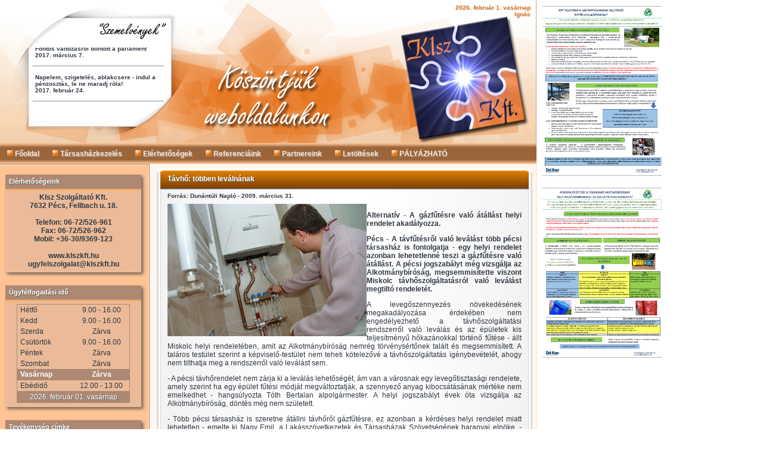

--- FILE ---
content_type: text/html; charset=UTF-8
request_url: http://www.klszkft.hu/tavho-tobben-levalnanak-2009-03-31-01
body_size: 13977
content:
<!DOCTYPE html>
<html lang="hu">
<head>
	<meta name="description" content="A távfűtésről való leválást több pécsi társasház is fontolgatja - egy helyi rendelet azonban lehetetlenné teszi a gázfűtésre való átállást. A pécsi jogszabályt még vizsgálja az Alkotmánybíróság, megsemmisítette viszont Miskolc távhőszolgáltatásról való leválást megtiltó rendeletét.">
	<meta name="keywords" content="klsz,társasház,pécs,társasházkezelés,fellbach,közös képviselet,közösképviselet,távfűtés,leválás">
	<meta name="author" content="Angyal">
	<meta name="copyright" content="2007. Klsz Szolgáltató Kft.">
	<meta name="robots" content="all">
	<meta http-equiv="Content-Type" content="text/html; charset=iso-8859-2">
	<title>Távhő: többen leválnának - Klsz Kft.</title>
	<link rel="stylesheet" type="text/css" href="../css/style.css">
	<link rel="shortcut icon" href="../kepek/favicon.ico">

	<!-- Global site tag (gtag.js) - Google Analytics -->
	<script async src="https://www.googletagmanager.com/gtag/js?id=UA-4998504-2"></script>
	<script>
		window.dataLayer = window.dataLayer || [];
		function gtag(){dataLayer.push(arguments);}
		gtag('js', new Date());

		gtag('config', 'UA-4998504-2');
	</script>
</head>

<body>

<table id="fotabla">
	<tr>
		<td class="fejleckep" colspan="2">
			<div class="nevnap">
				<script src="../js/datum.js"></script>
			</div>
			<div id="gordulo_fejlecbe">
				<iframe src="../fejlec_tartalom.php" width="220px" height="100px" marginwidth="0" marginheight="0" style="margin: 0px;" frameborder="0" scrolling="no"></iframe>
			</div>
		</td>
	</tr>

	<tr>
		<td class="menusor" colspan="2">
			<table>
				<tr>
					<td>
						<div class="menu"><a class="m_inaktiv" onmouseover="this.className='m_aktiv'" onmouseout="this.className='m_inaktiv'" href="../index"><img src="../kepek/menu_pont.gif" alt=""> Főoldal</a></div>
					</td>
					<td>
						<div class="menu"><a class="m_inaktiv" onmouseover="this.className='m_aktiv'" onmouseout="this.className='m_inaktiv'" href="../tarsashazkezeles"><img src="../kepek/menu_pont.gif" alt=""> Társasházkezelés</a></div>
					</td>
					<td>
						<div class="menu"><a class="m_inaktiv" onmouseover="this.className='m_aktiv'" onmouseout="this.className='m_inaktiv'" href="../elerhetoseg"><img src="../kepek/menu_pont.gif" alt=""> Elérhetőségek</a></div>
					</td>
					<td>
						<div class="menu"><a class="m_inaktiv" onmouseover="this.className='m_aktiv'" onmouseout="this.className='m_inaktiv'" href="../referenciak"><img src="../kepek/menu_pont.gif" alt=""> Referenciáink</a></div>
					</td>
					<td>
						<div class="menu"><a class="m_inaktiv" onmouseover="this.className='m_aktiv'" onmouseout="this.className='m_inaktiv'" href="../partnereink"><img src="../kepek/menu_pont.gif" alt=""> Partnereink</a></div>
					</td>
					<td>
						<div class="menu"><a class="m_inaktiv" onmouseover="this.className='m_aktiv'" onmouseout="this.className='m_inaktiv'" href="../letoltesek"><img src="../kepek/menu_pont.gif" alt=""> Letöltések</a></div>
					</td>
					<td>
						<div class="menu"><a class="m_inaktiv" onmouseover="this.className='m_aktiv'" onmouseout="this.className='m_inaktiv'" href="../palyazhato"><img src="../kepek/menu_pont.gif" alt=""> PÁLYÁZHATÓ</a></div>
					</td>
				</tr>
			</table>
		</td>
	</tr>

	<tr>
		<td id="baloldal">
			<table class="bal_cikk">
				<tr>
					<td>
						<div class="arnyek">
							<div class="fejlec">
								<div style="padding: 5px 0px 0px 6px;">Elérhetőségeink</div>
							</div>
							<div class="szoveg">
								<div style="text-align: center; font-weight: bold; padding: 5px 0px 7px 0px;">
									<div>Klsz Szolgáltató Kft.<br>7632 Pécs, Fellbach u. 18.</div>
									<div>&nbsp;</div>
									<div>Telefon: 06-72/526-961<br>Fax: 06-72/526-962<br>Mobil: +36-30/9369-123</div>
									<div>&nbsp;</div>
									<div><a class="cikkhiv_inaktiv" onmouseover="this.className='cikkhiv_aktiv'" onmouseout="this.className='cikkhiv_inaktiv'" href="http://www.klszkft.hu">www.klszkft.hu</a><br><a class="cikkhiv_inaktiv" onmouseover="this.className='cikkhiv_aktiv'" onmouseout="this.className='cikkhiv_inaktiv'" href="mailto:ugyfelszolgalat@klszkft.hu">ugyfelszolgalat@klszkft.hu</a></div>
								</div>
							</div>
						</div>
					</td>
				</tr>
			</table>

			<table class="bal_cikk">
				<tr>
					<td>
						<div class="arnyek">
							<div class="fejlec">
								<div style="padding: 5px 0px 0px 6px;">Ügyfélfogadási idő</div>
							</div>
							<div class="szoveg">
								<div style="width: 100%; text-align: center; padding: 5px 0px 7px 0px;">
								<table class="bony">
									<tr>
										<td class="o1">Hétfő</td>
										<td class="o2">9.00 - 16.00</td>
									</tr>
									<tr>
										<td class="o1">Kedd</td>
										<td class="o2">9.00 - 16.00</td>
									</tr>
									<tr>
										<td class="o1">Szerda</td>
										<td class="o2">Zárva</td>
									</tr>
									<tr>
										<td class="o1">Csütörtök</td>
										<td class="o2">9.00 - 16.00</td>
									</tr>
									<tr>
										<td class="o1">Péntek</td>
										<td class="o2">Zárva</td>
									</tr>
									<tr>
										<td class="o1">Szombat</td>
										<td class="o2">Zárva</td>
									</tr>
									<tr class="aktualis_nap">
										<td class="o1">Vasárnap</td>
										<td class="o2">Zárva</td>
									</tr>
									<tr>
										<td class="o3">Ebédidő</td>
										<td class="o4">12.00 - 13.00</td>
									</tr>
									<tr>
										<td colspan="2" class="o5">2026. február 01. vasárnap</td>
									</tr>
								</table>
								</div>
							</div>
						</div>
					</td>
				</tr>
			</table>

			<table class="bal_cikk">
				<tr>
					<td>
						<div class="arnyek">
							<div class="fejlec">
								<div style="padding: 5px 0px 0px 6px;">Tevékenység címke</div>
							</div>
							<div class="szoveg">
								<div style="text-align: center; padding: 5px 0px 7px 0px;">
									<div>Társasházkezelés</div>
									<div>Társasházkezelő</div>
									<div>Közösképviselet</div>
									<div>Közösképviselő</div>
									<div>Ingatlankezelés</div>
								</div>
							</div>
						</div>
					</td>
				</tr>
			</table>
		</td>

		<td id="jobboldal">
			<table class="cikk">
				<tr>
					<td class="cikkcim">Távhő: többen leválnának</td>
				</tr>
				<tr>
					<td class="cikkalcim">Forrás: Dunántúli Napló - 2009. március 31.</td>
				</tr>
				<tr>
					<td class="cikkszoveg"><img src="../kepek/cikk_kep_2009_03_31.jpg" align="left" alt="" border="0">
						<p align="justify"><strong>Alternatív - A gázfűtésre való átállást helyi rendelet akadályozza.</strong></p>
						<p align="justify"><strong>Pécs - A távfűtésről való leválást több pécsi társasház is fontolgatja - egy helyi rendelet azonban lehetetlenné teszi a gázfűtésre való átállást. A pécsi jogszabályt még vizsgálja az Alkotmánybíróság, megsemmisítette viszont Miskolc távhőszolgáltatásról való leválást megtiltó rendeletét.</strong></p>
						<p align="justify">A levegőszennyezés növekedésének megakadályozása érdekében nem engedélyezhető a távhőszolgáltatási rendszerről való leválás és az épületek kis teljesítményű hőkazánokkal történő fűtése - állt Miskolc helyi rendeletében, amit az Alkotmánybíróság nemrég törvénysértőnek talált és megsemmisített. A taláros testület szerint a képviselő-testület nem teheti kötelezővé a távhőszolgáltatás igénybevételét, ahogy nem tilthatja meg a rendszerről való leválást sem.</p>
						<p align="justify">- A pécsi távhőrendelet nem zárja ki a leválás lehetőségét, ám van a városnak egy levegőtisztasági rendelete, amely szerint ha egy épület fűtési módját megváltoztatják, a szennyező anyag kibocsátásának mértéke nem emelkedhet - hangsúlyozta Tóth Bertalan alpolgármester. A helyi jogszabályt évek óta vizsgálja az Alkotmánybíróság, döntés még nem született.</p>
						<p align="justify">- Több pécsi társasház is szeretne átállni távhőről gázfűtésre, ez azonban a kérdéses helyi rendelet miatt lehetetlen - emelte ki Nagy Emil, a Lakásszövetkezetek és Társasházak Szövetségének baranyai elnöke. - Pedig a váltással a fűtési költségek 20-25 százaléka megspórolható, ami egy pécsi 50 négyzetméteres lakás esetében havi 6-7 ezer forintot jelent. Sárváron például több háznál a beruházás költségeit a kivitelező vállalta, amit későbbi megtakarításaikból fizetnek vissza a lakók.</p>
						<p align="justify">Az alternatív energiaforrásokra való átállásnak Pécsett sincs akadálya: van, ahol geotermikus energiát használnak, egy távfűtéses épület most épülő nyolc új lakásában pedig kül- és egy beltéri egységgel rendelkező, víz-levegő hőszivattyúk szolgáltatják majd a meleget. A beruházás lakásonként 700-800 ezer forint, ám a kivitelező szerint a fűtés ezekben az ingatlanokban harmadannyiba kerül majd, mint egy ugyanakkora távfűtéses lakásban.</p>
						<p align="justify"><strong>A város se ért egyet a vízmű szigorításával</strong></p>
						<p align="justify">Mint ismeretes, júliustól harmincnapos türelmi időt követően szerződést bont a Pécsi Vízmű azokkal a társasházi lakókkal, akik hatvan napon túli tartozást halmoztak fel. Így tehát a nem fizetők július utáni vízfogyasztását a lakóközösség fizeti - a nyilvántartásból törölt lakók fogyasztása ugyanis különbözetként kimutatható az egész ház vízfelhasználását számláló bekötési mérő által mutatott értékből. Az eljárásra kormányrendelet ad lehetőséget. A vízmű terveivel azonban, hasonlóan az érdekképviseletekhez, a pécsi önkormányzat se ért egyet: mint azt Tóth Bertalan alpolgármestertől megtudtuk, levélben kérte a vízmű igazgatóságát, hogy tekintsenek el a szigorítás bevezetésétől. A város se tartja ugyanis igazságosnak, hogy a nem fizető fogyasztók tartozásait másokkal fizettesse ki a társaság. Egyben a pécsi önkormányzat is kezdeményezi a kormányrendelet felülvizsgálatát. A vízmű igazgatósága a következő ülésén tárgyal a kérdésről.</p>
						<p align="center">Írta: Wald Kata</p>
						<p align="center">Forrás: Dunántúli Napló - 2009. március 31.</p>
						<p align="center"><img class="bnyil" src="../kepek/bnyil.gif" alt="" border="0"><strong><a class="cikkhiv_inaktiv" onmouseover="this.className='cikkhiv_aktiv'" onmouseout="this.className='cikkhiv_inaktiv'" href="http://www.dunantulinaplo.hu/index.php?apps=cikk&d=2009-03-31&r=1&c=731615" target="_blank">A cikk eléréséhez kérem kattintson ide!</a></strong><img class="jnyil" src="../kepek/jnyil.gif" alt="" border="0"></p>
					</td>
				</tr>
				<tr>
					<td class="cikklablec">&nbsp;</td>
				</tr>
			</table>
		</td>
	</tr>

	<tr>
		<td id="lablec" colspan="2">
			<table class="lablec_adat">
				<tr>
					<td style="width: 25%;"><a class="lhiv_inaktiv" onmouseover="this.className='lhiv_aktiv'" onmouseout="this.className='lhiv_inaktiv'" href="../impresszum">Impresszum</a></td>
					<td style="width: 50%;">Klsz Szolgáltató Kft.</td>
					<td style="width: 25%;"><a class="lhiv_inaktiv" onmouseover="this.className='lhiv_aktiv'" onmouseout="this.className='lhiv_inaktiv'" href="#top">Az oldal tetejére</a></td>
				</tr>
				<tr>
					<td><a class="lhiv_inaktiv" onmouseover="this.className='lhiv_aktiv'" onmouseout="this.className='lhiv_inaktiv'" href="../jogok">Jogok</a></td>
					<td>7632 Pécs, Fellbach u. 18.</td>
					<td><a class="lhiv_inaktiv" onmouseover="this.className='lhiv_aktiv'" onmouseout="this.className='lhiv_inaktiv'" href="../oldalterkep">Oldaltérkép</a></td>
				</tr>
				<tr>
					<td><a class="lhiv_inaktiv" onmouseover="this.className='lhiv_aktiv'" onmouseout="this.className='lhiv_inaktiv'" href="#" onClick="this.style.behavior='url(#default#homepage)'; this.setHomePage('http://www.klszkft.hu');">Beállítás kezdőlapnak</a></td>
					<td>Minden jog fenntartva! - &copy; 2007-2023. - Klsz Szolgáltató Kft.</td>
					<td>&nbsp;</td>
				</tr>
			</table>
		</td>	</tr>
</table>

<div id="lebego_div" style="position: absolute; width: 220px; height: 590px; text-align: center;">
<!--
	<div style="width: 100%; height: 300px; background: url(../kepek/koronavirus-217-300.jpg) center center no-repeat; cursor: pointer;" onclick="window.open('http://www.klszkft.hu/koronavirus-felhivas-2020-03-13','new_window');"></div>
	<div style="width: 100%; height: 20px;"></div>
	<div style="width: 100%; height: 193px; background: url(../kepek/kotelezo-maszkviseles-a-pecsi-kozteruleteken-200-193.jpg) center center no-repeat; cursor: pointer;" onclick="window.open('http://www.klszkft.hu/kotelezo-maszkviseles-a-pecsi-kozteruleteken-2020-11-11','new_window');"></div>
-->
	<div style="width: 100%; height: 285px; background: url(../kepek/del-kom-nkft-plakat-1-200-285.png) center center no-repeat; cursor: pointer;" onclick="window.open('http://www.klszkft.hu/letoltes/del-kom-nkft-tarsashazi-plakat-1.pdf','new_window');"></div>
	<div style="width: 100%; height: 20px;"></div>
	<div style="width: 100%; height: 285px; background: url(../kepek/del-kom-nkft-plakat-2-200-285.png) center center no-repeat; cursor: pointer;" onclick="window.open('http://www.klszkft.hu/letoltes/del-kom-nkft-tarsashazi-plakat-2.pdf','new_window');"></div>
</div>

<script src="../js/lebego_div.js"></script>

</body>
</html>

--- FILE ---
content_type: text/html; charset=UTF-8
request_url: http://www.klszkft.hu/fejlec_tartalom.php
body_size: 58758
content:
<!DOCTYPE html>
<html lang="hu">
<head>
	<meta name="description" content="Klsz Szolgáltató Kft. - Társasházkezelés">
	<meta name="keywords" content="klsz,társasház,pécs,társasházkezelés,fellbach,közös képviselet,közösképviselet">
	<meta name="author" content="Angyal">
	<meta name="copyright" content="2007. Klsz Szolgáltató Kft.">
	<meta name="robots" content="all">
	<meta http-equiv="Content-Type" content="text/html; charset=iso-8859-2">
	<title>Klsz Szolgáltató Kft. - 7632. Pécs, Fellbach u. 18. - Társasházkezelés</title>
	<link rel="stylesheet" type="text/css" href="../css/style2.css">
	<link rel="shortcut icon" href="../kepek/favicon.ico">
</head>

<body onMouseOver="gorgetes_sebessege=0" onMouseOut="gorgetes_sebessege=cache">

<div id="adat_ablak">
<ul id="gordulo_reklam"><li><a class="li_inaktiv" onmouseover="this.className='li_aktiv'" onmouseout="this.className='li_inaktiv'" href="valtozasok-jonnek-a-hulladekgyujtesben-2017-04-11-01" target="_blank">﻿Változások jönnek a hulladékgyűjtésben<br>2017. április 11.</a></li></ul>
<hr style="filter:alpha(opacity=100,finishopacity=0,style=3);">
<ul id="gordulo_reklam"><li><a class="li_inaktiv" onmouseover="this.className='li_aktiv'" onmouseout="this.className='li_inaktiv'" href="fontos-valtozasrol-dontott-a-parlament-2017-03-07-01" target="_blank">Fontos változásról döntött a parlament<br>2017. március 7.</a></li></ul>
<hr style="filter:alpha(opacity=100,finishopacity=0,style=3);">
<ul id="gordulo_reklam"><li><a class="li_inaktiv" onmouseover="this.className='li_aktiv'" onmouseout="this.className='li_inaktiv'" href="napelem-szigeteles-ablakcsere-2017-02-24-01" target="_blank">Napelem, szigetelés, ablakcsere - indul a pénzosztás, le ne maradj róla!<br>2017. február 24.</a></li></ul>
<hr style="filter:alpha(opacity=100,finishopacity=0,style=3);">
<ul id="gordulo_reklam"><li><a class="li_inaktiv" onmouseover="this.className='li_aktiv'" onmouseout="this.className='li_inaktiv'" href="vigyazzon-ha-nem-figyel-elbukja-az-ingyenes-kemenyseprest-2017-02-22-01" target="_blank">Vigyázzon, ha nem figyel, elbukja az ingyenes kéményseprést<br>2017. február 22.</a></li></ul>
<hr style="filter:alpha(opacity=100,finishopacity=0,style=3);">
<ul id="gordulo_reklam"><li><a class="li_inaktiv" onmouseover="this.className='li_aktiv'" onmouseout="this.className='li_inaktiv'" href="hosszu-tavra-szol-a-tervezett-olcso-ingatlankolcson-2017-02-13-01" target="_blank">Hosszú távra szól a tervezett olcsó ingatlankölcsön<br>2017. február 13.</a></li></ul>
<hr style="filter:alpha(opacity=100,finishopacity=0,style=3);">
<ul id="gordulo_reklam"><li><a class="li_inaktiv" onmouseover="this.className='li_aktiv'" onmouseout="this.className='li_inaktiv'" href="mar-csak-egy-ev-maradt-tarsashaz-energetikai-felujitasa-2017-01-18-01" target="_blank">Már csak egy év maradt<br>2017. január 18.</a></li></ul>
<hr style="filter:alpha(opacity=100,finishopacity=0,style=3);">
<ul id="gordulo_reklam"><li><a class="li_inaktiv" onmouseover="this.className='li_aktiv'" onmouseout="this.className='li_inaktiv'" href="szemetdijak-ket-heten-belul-mindenki-fizethet-2016-10-14-01" target="_blank">Szemétdíjak: két héten belül mindenki fizethet<br>2016. október 14.</a></li></ul>
<hr style="filter:alpha(opacity=100,finishopacity=0,style=3);">
<ul id="gordulo_reklam"><li><a class="li_inaktiv" onmouseover="this.className='li_aktiv'" onmouseout="this.className='li_inaktiv'" href="oktoberre-az-allame-lesz-az-egesz-lakossagi-gazpiac-2016-01-27-02" target="_blank">Októberre az államé lesz az egész lakossági gázpiac<br>2016. január 27.</a></li></ul>
<hr style="filter:alpha(opacity=100,finishopacity=0,style=3);">
<ul id="gordulo_reklam"><li><a class="li_inaktiv" onmouseover="this.className='li_aktiv'" onmouseout="this.className='li_inaktiv'" href="valtozott-a-jelzalogjog-bejegyzesek-eljarasi-rendje-2016-01-27-01" target="_blank">Változott a közösköltség-hátralék biztosítékául szolgáló jelzálogjog bejegyzések eljárási rendje<br>2016. január 27.</a></li></ul>
<hr style="filter:alpha(opacity=100,finishopacity=0,style=3);">
<ul id="gordulo_reklam"><li><a class="li_inaktiv" onmouseover="this.className='li_aktiv'" onmouseout="this.className='li_inaktiv'" href="marciustol-ezert-mar-buntetnek-2016-01-25-01" target="_blank">Márciustól ezért már büntetnek<br>2016. január 25.</a></li></ul>
<hr style="filter:alpha(opacity=100,finishopacity=0,style=3);">
<ul id="gordulo_reklam"><li><a class="li_inaktiv" onmouseover="this.className='li_aktiv'" onmouseout="this.className='li_inaktiv'" href="valtoznak-a-tuzvedelmi-szabalyok-2015-12-23-01" target="_blank">Változnak a tűzvédelmi szabályok<br>2015. december 23.</a></li></ul>
<hr style="filter:alpha(opacity=100,finishopacity=0,style=3);">
<ul id="gordulo_reklam"><li><a class="li_inaktiv" onmouseover="this.className='li_aktiv'" onmouseout="this.className='li_inaktiv'" href="jon-a-fogaz-lesz-gaz-2015-12-07-01" target="_blank">Jön a FŐGÁZ, lesz gáz?<br>2015. december 7.</a></li></ul>
<hr style="filter:alpha(opacity=100,finishopacity=0,style=3);">
<ul id="gordulo_reklam"><li><a class="li_inaktiv" onmouseover="this.className='li_aktiv'" onmouseout="this.className='li_inaktiv'" href="megkezdodik-a-drb-bankcsoport-beteteseinek-kartalanitasa-2015-03-03-01" target="_blank">Megkezdődik a DRB BANKCSOPORT betéteseinek kártalanítása<br>2015. március 3.</a></li></ul>
<hr style="filter:alpha(opacity=100,finishopacity=0,style=3);">
<ul id="gordulo_reklam"><li><a class="li_inaktiv" onmouseover="this.className='li_aktiv'" onmouseout="this.className='li_inaktiv'" href="zfr-th-15-palyazat-2015-02-23-01" target="_blank">Megjelent a társasház-felújítási alprogram pályázati útmutatója<br>2015. február 23.</a></li></ul>
<hr style="filter:alpha(opacity=100,finishopacity=0,style=3);">
<ul id="gordulo_reklam"><li><a class="li_inaktiv" onmouseover="this.className='li_aktiv'" onmouseout="this.className='li_inaktiv'" href="elso-nemzeti-kozmuszolgaltato-2015-02-16-01" target="_blank">Jön a Nagy Nemzeti Szolgáltató<br>2015. február 16.</a></li></ul>
<hr style="filter:alpha(opacity=100,finishopacity=0,style=3);">
<ul id="gordulo_reklam"><li><a class="li_inaktiv" onmouseover="this.className='li_aktiv'" onmouseout="this.className='li_inaktiv'" href="sok-adoforintba-kerul-az-ingyenes-kemenysepres-2015-02-14-01" target="_blank">Sok adóforintba kerül az ingyenes kéményseprés<br>2015. február 14.</a></li></ul>
<hr style="filter:alpha(opacity=100,finishopacity=0,style=3);">
<ul id="gordulo_reklam"><li><a class="li_inaktiv" onmouseover="this.className='li_aktiv'" onmouseout="this.className='li_inaktiv'" href="bunmegelozesi-osztaly-felhivasa-2015-02-11-01" target="_blank">Bűnmegelőzési osztály felhívása<br>2015. február 11.</a></li></ul>
<hr style="filter:alpha(opacity=100,finishopacity=0,style=3);">
<ul id="gordulo_reklam"><li><a class="li_inaktiv" onmouseover="this.className='li_aktiv'" onmouseout="this.className='li_inaktiv'" href="vizben-csatornaban-nem-akar-utazni-a-kormany-2015-02-09-01" target="_blank">Rogán: vízben, csatornában nem akar utazni a kormány<br>2015. február 9.</a></li></ul>
<hr style="filter:alpha(opacity=100,finishopacity=0,style=3);">
<ul id="gordulo_reklam"><li><a class="li_inaktiv" onmouseover="this.className='li_aktiv'" onmouseout="this.className='li_inaktiv'" href="csodot-akarnak-a-tarsashazak-2015-02-04-01" target="_blank">Csődöt akarnak a társasházak<br>2015. február 4.</a></li></ul>
<hr style="filter:alpha(opacity=100,finishopacity=0,style=3);">
<ul id="gordulo_reklam"><li><a class="li_inaktiv" onmouseover="this.className='li_aktiv'" onmouseout="this.className='li_inaktiv'" href="a-lifteket-is-rezsicsokkentik-2015-01-27-02" target="_blank">Egyre olcsóbb lesz az embereknek: a lifteket is rezsicsökkentik<br>2015. január 27.</a></li></ul>
<hr style="filter:alpha(opacity=100,finishopacity=0,style=3);">
<ul id="gordulo_reklam"><li><a class="li_inaktiv" onmouseover="this.className='li_aktiv'" onmouseout="this.className='li_inaktiv'" href="ezt-jol-megszivhatjak-a-tarsashazak-2015-01-27-01" target="_blank">Ezt jól megszívhatják a társasházak<br>2015. január 27.</a></li></ul>
<hr style="filter:alpha(opacity=100,finishopacity=0,style=3);">
<ul id="gordulo_reklam"><li><a class="li_inaktiv" onmouseover="this.className='li_aktiv'" onmouseout="this.className='li_inaktiv'" href="zfr-th-15-palyazat-2015-01-07-01" target="_blank">Pályázat - ZFR-TH/15 - Otthon Melege Program<br>2015. január 7.</a></li></ul>
<hr style="filter:alpha(opacity=100,finishopacity=0,style=3);">
<ul id="gordulo_reklam"><li><a class="li_inaktiv" onmouseover="this.className='li_aktiv'" onmouseout="this.className='li_inaktiv'" href="rezsicsokkentesi-trukk-cegeknek-2014-10-13-01" target="_blank">Rezsicsökkentési trükk cégeknek<br>2014. október 13.</a></li></ul>
<hr style="filter:alpha(opacity=100,finishopacity=0,style=3);">
<ul id="gordulo_reklam"><li><a class="li_inaktiv" onmouseover="this.className='li_aktiv'" onmouseout="this.className='li_inaktiv'" href="gaz-muszaki-biztonsagi-felulvizsgalat-2013-12-17-01" target="_blank">A gáz csatlakozó vezetékek és felhasználói berendezések műszaki-biztonsági felülvizsgálatáról<br>2013. december 17.</a></li></ul>
<hr style="filter:alpha(opacity=100,finishopacity=0,style=3);">
<ul id="gordulo_reklam"><li><a class="li_inaktiv" onmouseover="this.className='li_aktiv'" onmouseout="this.className='li_inaktiv'" href="ujabb-vagas-mi-lesz-a-tavhovel-2013-09-19-01" target="_blank">Újabb vágás: mi lesz a távhővel?<br>2013. szeptember 19.</a></li></ul>
<hr style="filter:alpha(opacity=100,finishopacity=0,style=3);">
<ul id="gordulo_reklam"><li><a class="li_inaktiv" onmouseover="this.className='li_aktiv'" onmouseout="this.className='li_inaktiv'" href="februarban-mar-olcsobb-2013-01-16-01" target="_blank">Rezsi: februárban már olcsóbb<br>2013. január 16.</a></li></ul>
<hr style="filter:alpha(opacity=100,finishopacity=0,style=3);">
<ul id="gordulo_reklam"><li><a class="li_inaktiv" onmouseover="this.className='li_aktiv'" onmouseout="this.className='li_inaktiv'" href="a-tavhocsokkentest-megsem-a-cegek-fizetik-2013-01-08-02" target="_blank">A távhőcsökkentést mégsem a cégek fizetik<br>2013. január 8.</a></li></ul>
<hr style="filter:alpha(opacity=100,finishopacity=0,style=3);">
<ul id="gordulo_reklam"><li><a class="li_inaktiv" onmouseover="this.className='li_aktiv'" onmouseout="this.className='li_inaktiv'" href="csokkenhet-a-viz-es-szemetszallitas-dija-2013-01-08-01" target="_blank">Csökkenhet a víz és a szemétszállítás díja is<br>2013. január 8.</a></li></ul>
<hr style="filter:alpha(opacity=100,finishopacity=0,style=3);">
<ul id="gordulo_reklam"><li><a class="li_inaktiv" onmouseover="this.className='li_aktiv'" onmouseout="this.className='li_inaktiv'" href="dragul-a-vizdij-pecsett-2013-01-04-01" target="_blank">Drágul a vízdíj Pécsett<br>2013. január 4.</a></li></ul>
<hr style="filter:alpha(opacity=100,finishopacity=0,style=3);">
<ul id="gordulo_reklam"><li><a class="li_inaktiv" onmouseover="this.className='li_aktiv'" onmouseout="this.className='li_inaktiv'" href="mar-olcsobban-futunk-vilagitunk-2013-01-03-01" target="_blank">Már olcsóbban fűtünk, világítunk<br>2013. január 3.</a></li></ul>
<hr style="filter:alpha(opacity=100,finishopacity=0,style=3);">
<ul id="gordulo_reklam"><li><a class="li_inaktiv" onmouseover="this.className='li_aktiv'" onmouseout="this.className='li_inaktiv'" href="../biokom-dijvaltozas-2012-12-28-01" target="_blank">BIOKOM díjváltozás (2013/1.)<br>2012. december 28.</a></li></ul>
<hr style="filter:alpha(opacity=100,finishopacity=0,style=3);">
<ul id="gordulo_reklam"><li><a class="li_inaktiv" onmouseover="this.className='li_aktiv'" onmouseout="this.className='li_inaktiv'" href="../januar-elsejetol-olcsobb-lesz-az-aram-a-gaz-es-a-tavho-2012-12-12-01" target="_blank">Január elsejétől olcsóbb lesz az áram, a gáz és a távhő<br>2012. december 12.</a></li></ul>
<hr style="filter:alpha(opacity=100,finishopacity=0,style=3);">
<ul id="gordulo_reklam"><li><a class="li_inaktiv" onmouseover="this.className='li_aktiv'" onmouseout="this.className='li_inaktiv'" href="../ritkabban-kell-ezentul-cserelni-a-mellekmeroket-2012-09-10-01" target="_blank">Ritkábban kell ezentúl cserélni a mellékmérőket<br>2012. szeptember 10.</a></li></ul>
<hr style="filter:alpha(opacity=100,finishopacity=0,style=3);">
<ul id="gordulo_reklam"><li><a class="li_inaktiv" onmouseover="this.className='li_aktiv'" onmouseout="this.className='li_inaktiv'" href="../letoltes/19_2012_NGM_rendelet.pdf" target="_blank">A nemzetgazdasági miniszter 19/2012. (VII. 20.) NGM rendelete a gáz csatlakozó vezetékek és felhasználói berendezések műszaki-biztonsági felülvizsgálatáról<br>2012. július 20.</a></li></ul>
<hr style="filter:alpha(opacity=100,finishopacity=0,style=3);">
<ul id="gordulo_reklam"><li><a class="li_inaktiv" onmouseover="this.className='li_aktiv'" onmouseout="this.className='li_inaktiv'" href="../biokom-dijvaltozas-2012-04-24-02" target="_blank">BIOKOM díjváltozás (2012/3.)<br>2012. április 24.</a></li></ul>
<hr style="filter:alpha(opacity=100,finishopacity=0,style=3);">
<ul id="gordulo_reklam"><li><a class="li_inaktiv" onmouseover="this.className='li_aktiv'" onmouseout="this.className='li_inaktiv'" href="../meg-megjohet-a-csekk-az-epitmenyadorol-2012-04-24-01" target="_blank">Még megjöhet a csekk az építményadóról<br>2012. április 24.</a></li></ul>
<hr style="filter:alpha(opacity=100,finishopacity=0,style=3);">
<ul id="gordulo_reklam"><li><a class="li_inaktiv" onmouseover="this.className='li_aktiv'" onmouseout="this.className='li_inaktiv'" href="../letoltes/02ren44_120501.pdf" target="_blank">Önkormányzati rendelet módosítás<br>2012. április 19.</a></li></ul>
<hr style="filter:alpha(opacity=100,finishopacity=0,style=3);">
<ul id="gordulo_reklam"><li><a class="li_inaktiv" onmouseover="this.className='li_aktiv'" onmouseout="this.className='li_inaktiv'" href="../szemetdij-nem-mind-kozos-2012-04-05-01" target="_blank">Szemétdíj: nem mind közös<br>2012. április 5.</a></li></ul>
<hr style="filter:alpha(opacity=100,finishopacity=0,style=3);">
<ul id="gordulo_reklam"><li><a class="li_inaktiv" onmouseover="this.className='li_aktiv'" onmouseout="this.className='li_inaktiv'" href="../ebosszeiras-2012-03-14-01" target="_blank">Ebösszeírás<br>2012. március 14.</a></li></ul>
<hr style="filter:alpha(opacity=100,finishopacity=0,style=3);">
<ul id="gordulo_reklam"><li><a class="li_inaktiv" onmouseover="this.className='li_aktiv'" onmouseout="this.className='li_inaktiv'" href="../biokom-dijvaltozas-2012-01-25-01" target="_blank">BIOKOM díjváltozás (2012/2.)<br>2012. január 25.</a></li></ul>
<hr style="filter:alpha(opacity=100,finishopacity=0,style=3);">
<ul id="gordulo_reklam"><li><a class="li_inaktiv" onmouseover="this.className='li_aktiv'" onmouseout="this.className='li_inaktiv'" href="../biokom-dijvaltozas-2012-01-02-01" target="_blank">BIOKOM díjváltozás (2012/1.)<br>2012. január 2.</a></li></ul>
<hr style="filter:alpha(opacity=100,finishopacity=0,style=3);">
<ul id="gordulo_reklam"><li><a class="li_inaktiv" onmouseover="this.className='li_aktiv'" onmouseout="this.className='li_inaktiv'" href="../biokom-tajekoztato-kozos-kepviselok-reszere-2011-12-29-01" target="_blank">Tájékoztató közös képviselők részére<br>2011. december 29.</a></li></ul>
<hr style="filter:alpha(opacity=100,finishopacity=0,style=3);">
<ul id="gordulo_reklam"><li><a class="li_inaktiv" onmouseover="this.className='li_aktiv'" onmouseout="this.className='li_inaktiv'" href="../a-gazartamogatas-utodjat-lakberre-is-lehet-majd-kolteni-2011-08-25-01" target="_blank">A gázártámogatás utódját lakbérre is lehet majd költeni<br>2011. augusztus 25.</a></li></ul>
<hr style="filter:alpha(opacity=100,finishopacity=0,style=3);">
<ul id="gordulo_reklam"><li><a class="li_inaktiv" onmouseover="this.className='li_aktiv'" onmouseout="this.className='li_inaktiv'" href="../tavfutes-szigoru-fellepest-igernek-a-hatralekosokkal-szemben-2011-04-29-01" target="_blank">Távfűtés: szigorú fellépést ígérnek a hátralékosokkal szemben<br>2011. április 29.</a></li></ul>
<hr style="filter:alpha(opacity=100,finishopacity=0,style=3);">
<ul id="gordulo_reklam"><li><a class="li_inaktiv" onmouseover="this.className='li_aktiv'" onmouseout="this.className='li_inaktiv'" href="../tavhoaremeles-harminc-szazalek-2011-02-10-01" target="_blank">Távhőáremelés: harminc százalék?<br>2011. február 10.</a></li></ul>
<hr style="filter:alpha(opacity=100,finishopacity=0,style=3);">
<ul id="gordulo_reklam"><li><a class="li_inaktiv" onmouseover="this.className='li_aktiv'" onmouseout="this.className='li_inaktiv'" href="../vizdij-ketszeres-kulonbseg-2011-02-09-01" target="_blank">Vízdíj: kétszeres különbség<br>2011. február 9.</a></li></ul>
<hr style="filter:alpha(opacity=100,finishopacity=0,style=3);">
<ul id="gordulo_reklam"><li><a class="li_inaktiv" onmouseover="this.className='li_aktiv'" onmouseout="this.className='li_inaktiv'" href="../a-lakasfelujitasi-igeretek-toredeke-kerult-bele-a-szechenyi-tervbe-2011-02-02-01" target="_blank">A lakásfelújítási ígéretek töredéke került bele a Széchenyi-tervbe<br>2011. február 2.</a></li></ul>
<hr style="filter:alpha(opacity=100,finishopacity=0,style=3);">
<ul id="gordulo_reklam"><li><a class="li_inaktiv" onmouseover="this.className='li_aktiv'" onmouseout="this.className='li_inaktiv'" href="../aram-es-gazdij-most-meg-kevesbe-akarunk-majd-fizetni-2011-01-28-01" target="_blank">Áram- és gázdíj: Most még kevésbé akarunk majd fizetni?<br>2011. január 28.</a></li></ul>
<hr style="filter:alpha(opacity=100,finishopacity=0,style=3);">
<ul id="gordulo_reklam"><li><a class="li_inaktiv" onmouseover="this.className='li_aktiv'" onmouseout="this.className='li_inaktiv'" href="../biokom-dijvaltozas-2011-01-10-01" target="_blank">BIOKOM díjváltozás<br>2011. január 10.</a></li></ul>
<hr style="filter:alpha(opacity=100,finishopacity=0,style=3);">
<ul id="gordulo_reklam"><li><a class="li_inaktiv" onmouseover="this.className='li_aktiv'" onmouseout="this.className='li_inaktiv'" href="../megkonnyitene-a-lakohazak-bekamerazasat-az-adatvedelmi-biztos-2011-01-06-01" target="_blank">Megkönnyítené a lakóházak bekamerázását az adatvédelmi biztos<br>2011. január 6.</a></li></ul>
<hr style="filter:alpha(opacity=100,finishopacity=0,style=3);">
<ul id="gordulo_reklam"><li><a class="li_inaktiv" onmouseover="this.className='li_aktiv'" onmouseout="this.className='li_inaktiv'" href="../modosult-a-tarsashazi-torveny-szorulnak-a-tartozo-lakok-2010-12-23-01" target="_blank">Módosult a társasházi törvény, szorulnak a tartozó lakók<br>2010. december 23.</a></li></ul>
<hr style="filter:alpha(opacity=100,finishopacity=0,style=3);">
<ul id="gordulo_reklam"><li><a class="li_inaktiv" onmouseover="this.className='li_aktiv'" onmouseout="this.className='li_inaktiv'" href="../nyolc-szazalekkal-dragul-az-elet-pecsett-2010-12-11-01" target="_blank">8 százalékkal drágul az élet Pécsett<br>2010. december 11.</a></li></ul>
<hr style="filter:alpha(opacity=100,finishopacity=0,style=3);">
<ul id="gordulo_reklam"><li><a class="li_inaktiv" onmouseover="this.className='li_aktiv'" onmouseout="this.className='li_inaktiv'" href="../ho-es-sikossag-mentesites-pecsett-2010-11-24-01" target="_blank">Hó- és síkosság-mentesítés Pécsett<br>2010. november 24.</a></li></ul>
<hr style="filter:alpha(opacity=100,finishopacity=0,style=3);">
<ul id="gordulo_reklam"><li><a class="li_inaktiv" onmouseover="this.className='li_aktiv'" onmouseout="this.className='li_inaktiv'" href="../vizszamlak-kuzdenek-az-elszamolasokkal-2010-08-30-01" target="_blank">Vízszámlák: küzdenek az elszámolásokkal<br>2010. augusztus 30.</a></li></ul>
<hr style="filter:alpha(opacity=100,finishopacity=0,style=3);">
<ul id="gordulo_reklam"><li><a class="li_inaktiv" onmouseover="this.className='li_aktiv'" onmouseout="this.className='li_inaktiv'" href="../merseklodik-az-aram-ara-2010-06-02-01" target="_blank">Mérséklődik az áram ára<br>2010. június 2.</a></li></ul>
<hr style="filter:alpha(opacity=100,finishopacity=0,style=3);">
<ul id="gordulo_reklam"><li><a class="li_inaktiv" onmouseover="this.className='li_aktiv'" onmouseout="this.className='li_inaktiv'" href="../valtozik-a-szabalyozas-aprilis-1-tol-2010-03-30-02" target="_blank">Változik a szabályozás április 1-jétől<br>2010. március 30.</a></li></ul>
<hr style="filter:alpha(opacity=100,finishopacity=0,style=3);">
<ul id="gordulo_reklam"><li><a class="li_inaktiv" onmouseover="this.className='li_aktiv'" onmouseout="this.className='li_inaktiv'" href="../megszunik-az-alkalmi-munkavallaloi-konyv-2010-03-30-01" target="_blank">Megszűnik az alkalmi munkavállalói könyv<br>2010. március 30.</a></li></ul>
<hr style="filter:alpha(opacity=100,finishopacity=0,style=3);">
<ul id="gordulo_reklam"><li><a class="li_inaktiv" onmouseover="this.className='li_aktiv'" onmouseout="this.className='li_inaktiv'" href="../aprilistol-tiz-szazalekkal-dragulhat-a-foldgaz-2010-03-25-01" target="_blank">Áprilistól 10 százalékkal drágulhat a földgáz<br>2010. március 25.</a></li></ul>
<hr style="filter:alpha(opacity=100,finishopacity=0,style=3);">
<ul id="gordulo_reklam"><li><a class="li_inaktiv" onmouseover="this.className='li_aktiv'" onmouseout="this.className='li_inaktiv'" href="../leallt-pecsett-a-panelprogram-2010-03-20-01" target="_blank">Leállt Pécsett a panelprogram<br>2010. március 20.</a></li></ul>
<hr style="filter:alpha(opacity=100,finishopacity=0,style=3);">
<ul id="gordulo_reklam"><li><a class="li_inaktiv" onmouseover="this.className='li_aktiv'" onmouseout="this.className='li_inaktiv'" href="../epitmenyado-argus-szemek-2010-02-22-01" target="_blank">Építményadó: árgus szemek<br>2010. február 22.</a></li></ul>
<hr style="filter:alpha(opacity=100,finishopacity=0,style=3);">
<ul id="gordulo_reklam"><li><a class="li_inaktiv" onmouseover="this.className='li_aktiv'" onmouseout="this.className='li_inaktiv'" href="../akar-a-lakas-is-ramehet-a-kozos-koltsegre-2010-02-09-01" target="_blank">Akár a lakás is rámehet a közös költségre<br>2010. február 9.</a></li></ul>
<hr style="filter:alpha(opacity=100,finishopacity=0,style=3);">
<ul id="gordulo_reklam"><li><a class="li_inaktiv" onmouseover="this.className='li_aktiv'" onmouseout="this.className='li_inaktiv'" href="../a-panelpalyazatok-buktatoi-2010-02-08-01" target="_blank">A panelpályázatok buktatói<br>2010. február 8.</a></li></ul>
<hr style="filter:alpha(opacity=100,finishopacity=0,style=3);">
<ul id="gordulo_reklam"><li><a class="li_inaktiv" onmouseover="this.className='li_aktiv'" onmouseout="this.className='li_inaktiv'" href="../pluszterhek-a-tavfutesen-2010-02-04-01" target="_blank">Pluszterhek a távfűtésen<br>2010. február 4.</a></li></ul>
<hr style="filter:alpha(opacity=100,finishopacity=0,style=3);">
<ul id="gordulo_reklam"><li><a class="li_inaktiv" onmouseover="this.className='li_aktiv'" onmouseout="this.className='li_inaktiv'" href="../tovabb-csokken-a-tavfutes-ara-2010-01-22-01" target="_blank">Tovább csökken a távfűtés ára<br>2010. január 22.</a></li></ul>
<hr style="filter:alpha(opacity=100,finishopacity=0,style=3);">
<ul id="gordulo_reklam"><li><a class="li_inaktiv" onmouseover="this.className='li_aktiv'" onmouseout="this.className='li_inaktiv'" href="../uj-afakulcs-csokkeno-tavhodijak-2010-01-18-01" target="_blank">Új áfakulcs, csökkenő távhődíjak<br>2010. január 18.</a></li></ul>
<hr style="filter:alpha(opacity=100,finishopacity=0,style=3);">
<ul id="gordulo_reklam"><li><a class="li_inaktiv" onmouseover="this.className='li_aktiv'" onmouseout="this.className='li_inaktiv'" href="../ismet-lehet-palyazni-az-energiatakarekos-felujitasra-2010-01-08-02" target="_blank">Ismét lehet pályázni az energiatakarékos felújításra<br>2010. január 8.</a></li></ul>
<hr style="filter:alpha(opacity=100,finishopacity=0,style=3);">
<ul id="gordulo_reklam"><li><a class="li_inaktiv" onmouseover="this.className='li_aktiv'" onmouseout="this.className='li_inaktiv'" href="../osztol-csak-az-utakat-lehet-majd-sozni-2010-01-08-01" target="_blank">Ősztől csak az utakat lehet majd sózni<br>2010. január 8.</a></li></ul>
<hr style="filter:alpha(opacity=100,finishopacity=0,style=3);">
<ul id="gordulo_reklam"><li><a class="li_inaktiv" onmouseover="this.className='li_aktiv'" onmouseout="this.className='li_inaktiv'" href="../atlagosan-negy-szazalekkal-emelkedik-a-gaz-ara-januar-1-tol-2009-12-19-01" target="_blank">Átlagosan négy százalékkal emelkedik a gáz ára január 1-től<br>2009. december 19.</a></li></ul>
<hr style="filter:alpha(opacity=100,finishopacity=0,style=3);">
<ul id="gordulo_reklam"><li><a class="li_inaktiv" onmouseover="this.className='li_aktiv'" onmouseout="this.className='li_inaktiv'" href="../elviszi-a-gazar-az-afat-2009-12-11-01" target="_blank">Elviszi a gázár az áfát?<br>2009. december 11.</a></li></ul>
<hr style="filter:alpha(opacity=100,finishopacity=0,style=3);">
<ul id="gordulo_reklam"><li><a class="li_inaktiv" onmouseover="this.className='li_aktiv'" onmouseout="this.className='li_inaktiv'" href="../melegvizszamlak-kanikulaban-jott-a-hidegzuhany-2009-07-18-01" target="_blank">Melegvízszámlák: kánikulában jött a hidegzuhany<br>2009. július 18.</a></li></ul>
<hr style="filter:alpha(opacity=100,finishopacity=0,style=3);">
<ul id="gordulo_reklam"><li><a class="li_inaktiv" onmouseover="this.className='li_aktiv'" onmouseout="this.className='li_inaktiv'" href="../biokom-dijvaltozas-2009-07-02-01" target="_blank">BIOKOM díjváltozás<br>2009. július 2.</a></li></ul>
<hr style="filter:alpha(opacity=100,finishopacity=0,style=3);">
<ul id="gordulo_reklam"><li><a class="li_inaktiv" onmouseover="this.className='li_aktiv'" onmouseout="this.className='li_inaktiv'" href="../juliustol-ismet-csokken-a-tavfutes-ara-pecsett-2009-06-12-01" target="_blank">Júliustól ismét csökken a távfűtés ára Pécsett<br>2009. június 12.</a></li></ul>
<hr style="filter:alpha(opacity=100,finishopacity=0,style=3);">
<ul id="gordulo_reklam"><li><a class="li_inaktiv" onmouseover="this.className='li_aktiv'" onmouseout="this.className='li_inaktiv'" href="../takarekoskodnak-a-futessel-2009-04-22-01" target="_blank">Takarékoskodnak a fűtéssel<br>2009. április 22.</a></li></ul>
<hr style="filter:alpha(opacity=100,finishopacity=0,style=3);">
<ul id="gordulo_reklam"><li><a class="li_inaktiv" onmouseover="this.className='li_aktiv'" onmouseout="this.className='li_inaktiv'" href="../keptelenseg-lesz-fizetni-a-cehhet-a-petav-bedolo-haztartasokra-keszul-2009-04-17-02" target="_blank">Képtelenség lesz fizetni a cehhet: a Pétáv bedőlő háztartásokra készül<br>2009. április 17.</a></li></ul>
<hr style="filter:alpha(opacity=100,finishopacity=0,style=3);">
<ul id="gordulo_reklam"><li><a class="li_inaktiv" onmouseover="this.className='li_aktiv'" onmouseout="this.className='li_inaktiv'" href="../kritikaval-de-elfogadta-a-kozgyules-a-2008-as-zarszamadast-2009-04-17-01" target="_blank">Kritikával, de elfogadta a közgyűlés a 2008-as zárszámadást<br>2009. április 17.</a></li></ul>
<hr style="filter:alpha(opacity=100,finishopacity=0,style=3);">
<ul id="gordulo_reklam"><li><a class="li_inaktiv" onmouseover="this.className='li_aktiv'" onmouseout="this.className='li_inaktiv'" href="../megsem-kell-a-szomszed-vizdijat-fizetni-2009-04-16-01" target="_blank">Mégsem kell a szomszéd vízdíját fizetni<br>2009. április 16.</a></li></ul>
<hr style="filter:alpha(opacity=100,finishopacity=0,style=3);">
<ul id="gordulo_reklam"><li><a class="li_inaktiv" onmouseover="this.className='li_aktiv'" onmouseout="this.className='li_inaktiv'" href="../tavho-tobben-levalnanak-2009-03-31-01" target="_blank">Távhő: többen leválnának<br>2009. március 31.</a></li></ul>
<hr style="filter:alpha(opacity=100,finishopacity=0,style=3);">
<ul id="gordulo_reklam"><li><a class="li_inaktiv" onmouseover="this.className='li_aktiv'" onmouseout="this.className='li_inaktiv'" href="../csokken-a-tavhoszolgaltatas-dija-2009-03-27-01" target="_blank">Csökken a távhőszolgáltatás díja<br>2009. március 27.</a></li></ul>
<hr style="filter:alpha(opacity=100,finishopacity=0,style=3);">
<ul id="gordulo_reklam"><li><a class="li_inaktiv" onmouseover="this.className='li_aktiv'" onmouseout="this.className='li_inaktiv'" href="../a-gaz-es-tavhotamogatas-valtozasai-2009-marcius-12-tol-2009-03-12-01" target="_blank">A gáz- és távhőtámogatás változásai 2009. március 12-től<br>2009. március 12.</a></li></ul>
<hr style="filter:alpha(opacity=100,finishopacity=0,style=3);">
<ul id="gordulo_reklam"><li><a class="li_inaktiv" onmouseover="this.className='li_aktiv'" onmouseout="this.className='li_inaktiv'" href="../vissza-nem-teritendo-tamogatas-belvarosi-epuletekre-2009-03-11-01" target="_blank">Vissza nem térítendő támogatás a belvárosi épületekre<br>2009. március 11.</a></li></ul>
<hr style="filter:alpha(opacity=100,finishopacity=0,style=3);">
<ul id="gordulo_reklam"><li><a class="li_inaktiv" onmouseover="this.className='li_aktiv'" onmouseout="this.className='li_inaktiv'" href="../perre-mennek-a-pecsi-tarsashazak-2009-03-06-01" target="_blank">Perre mennek a pécsi társasházak?<br>2009. március 6.</a></li></ul>
<hr style="filter:alpha(opacity=100,finishopacity=0,style=3);">
<ul id="gordulo_reklam"><li><a class="li_inaktiv" onmouseover="this.className='li_aktiv'" onmouseout="this.className='li_inaktiv'" href="../csokkentik-a-tavho-arat-aprilistol-2009-03-05-01" target="_blank">Csökkentik a távhő árát áprilistól<br>2009. március 5.</a></li></ul>
<hr style="filter:alpha(opacity=100,finishopacity=0,style=3);">
<ul id="gordulo_reklam"><li><a class="li_inaktiv" onmouseover="this.className='li_aktiv'" onmouseout="this.className='li_inaktiv'" href="../juliustol-a-szomszed-fizetheti-a-vizdijat-2009-02-25-01" target="_blank">Júliustól a szomszéd fizetheti a vízdíjat<br>2009. február 25.</a></li></ul>
<hr style="filter:alpha(opacity=100,finishopacity=0,style=3);">
<ul id="gordulo_reklam"><li><a class="li_inaktiv" onmouseover="this.className='li_aktiv'" onmouseout="this.className='li_inaktiv'" href="../tudnivalok-a-hulladekkezelesi-kozszolgaltatasi-szerzodesrol-2009-02-13-01" target="_blank">Tudnivalók a hulladékkezelési közszolgáltatási szerződésről<br>2009. február 13.</a></li></ul>
<hr style="filter:alpha(opacity=100,finishopacity=0,style=3);">
<ul id="gordulo_reklam"><li><a class="li_inaktiv" onmouseover="this.className='li_aktiv'" onmouseout="this.className='li_inaktiv'" href="../zoldkartya-a-panelekre-2009-02-12-01" target="_blank">Zöldkártya a panelekre<br>2009. február 12.</a></li></ul>
<hr style="filter:alpha(opacity=100,finishopacity=0,style=3);">
<ul id="gordulo_reklam"><li><a class="li_inaktiv" onmouseover="this.className='li_aktiv'" onmouseout="this.className='li_inaktiv'" href="../biztositas-egyutt-olcsobb-2009-02-03-01" target="_blank">Biztosítás: együtt olcsóbb<br>2009. február 3.</a></li></ul>
<hr style="filter:alpha(opacity=100,finishopacity=0,style=3);">
<ul id="gordulo_reklam"><li><a class="li_inaktiv" onmouseover="this.className='li_aktiv'" onmouseout="this.className='li_inaktiv'" href="../segitseg-vagy-ujabb-sarc-2009-01-26-01" target="_blank">Segítség vagy újabb sarc?<br>2009. január 26.</a></li></ul>
<hr style="filter:alpha(opacity=100,finishopacity=0,style=3);">
<ul id="gordulo_reklam"><li><a class="li_inaktiv" onmouseover="this.className='li_aktiv'" onmouseout="this.className='li_inaktiv'" href="../szuperpanel-harmadannyi-rezsivel-2009-01-25-01" target="_blank">Szuperpanel harmadannyi rezsivel<br>2009. január 25.</a></li></ul>
<hr style="filter:alpha(opacity=100,finishopacity=0,style=3);">
<ul id="gordulo_reklam"><li><a class="li_inaktiv" onmouseover="this.className='li_aktiv'" onmouseout="this.className='li_inaktiv'" href="../szemetszallitas-az-onkormanyzat-helyett-identol-a-lakok-fizetnek-2009-01-23-01" target="_blank">Szemétszállítás: az önkormányzat helyett idéntől a lakók fizetnek<br>2009. január 23.</a></li></ul>
<hr style="filter:alpha(opacity=100,finishopacity=0,style=3);">
<ul id="gordulo_reklam"><li><a class="li_inaktiv" onmouseover="this.className='li_aktiv'" onmouseout="this.className='li_inaktiv'" href="../segitseg-a-korszerusiteshez-2009-01-21-01" target="_blank">Segítség a korszerűsítéshez<br>2009. január 21.</a></li></ul>
<hr style="filter:alpha(opacity=100,finishopacity=0,style=3);">
<ul id="gordulo_reklam"><li><a class="li_inaktiv" onmouseover="this.className='li_aktiv'" onmouseout="this.className='li_inaktiv'" href="../tavhoar-az-inflacio-duplaja-2008-12-19-01" target="_blank">Távhőár: az infláció duplája<br>2008. december 19.</a></li></ul>
<hr style="filter:alpha(opacity=100,finishopacity=0,style=3);">
<ul id="gordulo_reklam"><li><a class="li_inaktiv" onmouseover="this.className='li_aktiv'" onmouseout="this.className='li_inaktiv'" href="../nem-kell-a-vizert-tobbet-fizetni-jovore-siklos-kornyeken-2008-11-26-02" target="_blank">Nem kell a vízért többet fizetni jövőre Siklós környékén<br>2008. november 26.</a></li></ul>
<hr style="filter:alpha(opacity=100,finishopacity=0,style=3);">
<ul id="gordulo_reklam"><li><a class="li_inaktiv" onmouseover="this.className='li_aktiv'" onmouseout="this.className='li_inaktiv'" href="../jotallasi-gondokat-hozhatnak-az-epitoipari-csodok-2008-11-26-01" target="_blank">Jótállási gondokat hozhatnak az építőipari csődök<br>2008. november 26.</a></li></ul>
<hr style="filter:alpha(opacity=100,finishopacity=0,style=3);">
<ul id="gordulo_reklam"><li><a class="li_inaktiv" onmouseover="this.className='li_aktiv'" onmouseout="this.className='li_inaktiv'" href="../energiaterkep-lakoingatlanainkrol-2008-11-05-02" target="_blank">Energiatérkép lakóingatlanainkról<br>2008. november 5.</a></li></ul>
<hr style="filter:alpha(opacity=100,finishopacity=0,style=3);">
<ul id="gordulo_reklam"><li><a class="li_inaktiv" onmouseover="this.className='li_aktiv'" onmouseout="this.className='li_inaktiv'" href="../panelprogram-szazezer-lakas-ujulhat-meg-2008-11-05-01" target="_blank">Panelprogram: százezer lakás újulhat meg<br>2008. november 5.</a></li></ul>
<hr style="filter:alpha(opacity=100,finishopacity=0,style=3);">
<ul id="gordulo_reklam"><li><a class="li_inaktiv" onmouseover="this.className='li_aktiv'" onmouseout="this.className='li_inaktiv'" href="../a-levegorendeletet-tamadna-2008-10-27-01" target="_blank">A levegőrendeletet támadná<br>2008. október 27.</a></li></ul>
<hr style="filter:alpha(opacity=100,finishopacity=0,style=3);">
<ul id="gordulo_reklam"><li><a class="li_inaktiv" onmouseover="this.className='li_aktiv'" onmouseout="this.className='li_inaktiv'" href="../tajekoztato-petav-kft-2008-10-10-01" target="_blank">TÁJÉKOZTATÓ - PÉTÁV Pécsi Távfűtő Kft.<br>2008. október 10.</a></li></ul>
<hr style="filter:alpha(opacity=100,finishopacity=0,style=3);">
<ul id="gordulo_reklam"><li><a class="li_inaktiv" onmouseover="this.className='li_aktiv'" onmouseout="this.className='li_inaktiv'" href="../izzadhatunk-a-tavhoszamlatol-2008-10-02-01" target="_blank">Izzadhatunk a távhőszámlától<br>2008. október 2.</a></li></ul>
<hr style="filter:alpha(opacity=100,finishopacity=0,style=3);">
<ul id="gordulo_reklam"><li><a class="li_inaktiv" onmouseover="this.className='li_aktiv'" onmouseout="this.className='li_inaktiv'" href="../ha-javul-az-ido-leallithatjuk-a-futest-2008-09-26-01" target="_blank">Ha javul az idő, leállíthatjuk a fűtést<br>2008. szeptember 26.</a></li></ul>
<hr style="filter:alpha(opacity=100,finishopacity=0,style=3);">
<ul id="gordulo_reklam"><li><a class="li_inaktiv" onmouseover="this.className='li_aktiv'" onmouseout="this.className='li_inaktiv'" href="../az-amerikai-konyha-nem-szoba-2008-08-19-01" target="_blank">Az amerikai konyha nem szoba<br>2008. augusztus 19.</a></li></ul>
<hr style="filter:alpha(opacity=100,finishopacity=0,style=3);">
<ul id="gordulo_reklam"><li><a class="li_inaktiv" onmouseover="this.className='li_aktiv'" onmouseout="this.className='li_inaktiv'" href="../ablakcseres-palyazat-meg-tobb-penz-2008-08-16-01" target="_blank">Ablakcserés pályázat: még több pénz<br>2008. augusztus 16.</a></li></ul>
<hr style="filter:alpha(opacity=100,finishopacity=0,style=3);">
<ul id="gordulo_reklam"><li><a class="li_inaktiv" onmouseover="this.className='li_aktiv'" onmouseout="this.className='li_inaktiv'" href="../futes-elszamolasi-csapdak-2008-08-09-01" target="_blank">Fűtés: elszámolási csapdák<br>2008. augusztus 9.</a></li></ul>
<hr style="filter:alpha(opacity=100,finishopacity=0,style=3);">
<ul id="gordulo_reklam"><li><a class="li_inaktiv" onmouseover="this.className='li_aktiv'" onmouseout="this.className='li_inaktiv'" href="../biokom-dijvaltozas-2008-07-23-01" target="_blank">BIOKOM díjváltozás<br>2008. július 23.</a></li></ul>
<hr style="filter:alpha(opacity=100,finishopacity=0,style=3);">
<ul id="gordulo_reklam"><li><a class="li_inaktiv" onmouseover="this.className='li_aktiv'" onmouseout="this.className='li_inaktiv'" href="../megeri-lopni-a-napot-2008-06-28-01" target="_blank">Megéri lopni a napot<br>2008. június 28.</a></li></ul>
<hr style="filter:alpha(opacity=100,finishopacity=0,style=3);">
<ul id="gordulo_reklam"><li><a class="li_inaktiv" onmouseover="this.className='li_aktiv'" onmouseout="this.className='li_inaktiv'" href="../egyre-nepszerubb-az-umlp-2008-06-13-01" target="_blank">Egyre népszerűbb az ÚMLP<br>2008. június 13.</a></li></ul>
<hr style="filter:alpha(opacity=100,finishopacity=0,style=3);">
<ul id="gordulo_reklam"><li><a class="li_inaktiv" onmouseover="this.className='li_aktiv'" onmouseout="this.className='li_inaktiv'" href="../a-tavho-gyilkolja-a-panelarat-2008-06-09-01" target="_blank">A távhő gyilkolja a panelárat<br>2008. június 9.</a></li></ul>
<hr style="filter:alpha(opacity=100,finishopacity=0,style=3);">
<ul id="gordulo_reklam"><li><a class="li_inaktiv" onmouseover="this.className='li_aktiv'" onmouseout="this.className='li_inaktiv'" href="../varosi-nem-a-tavhodij-emelesre-2008-06-06-02" target="_blank">Városi nem a távhődíj-emelésre<br>2008. június 6.</a></li></ul>
<hr style="filter:alpha(opacity=100,finishopacity=0,style=3);">
<ul id="gordulo_reklam"><li><a class="li_inaktiv" onmouseover="this.className='li_aktiv'" onmouseout="this.className='li_inaktiv'" href="../nem-csokken-az-aramar-2008-06-06-01" target="_blank">Nem csökken az áramár<br>2008. június 6.</a></li></ul>
<hr style="filter:alpha(opacity=100,finishopacity=0,style=3);">
<ul id="gordulo_reklam"><li><a class="li_inaktiv" onmouseover="this.className='li_aktiv'" onmouseout="this.className='li_inaktiv'" href="../dontottek-tiz-szazalekkal-dragul-a-gaz-2008-05-31-01" target="_blank">Döntöttek: 9,9 százalékkal drágul a gáz<br>2008. május 31.</a></li></ul>
<hr style="filter:alpha(opacity=100,finishopacity=0,style=3);">
<ul id="gordulo_reklam"><li><a class="li_inaktiv" onmouseover="this.className='li_aktiv'" onmouseout="this.className='li_inaktiv'" href="../meg-nem-csokken-a-tavhoafa-2008-05-29-01" target="_blank">Még nem csökken a távhőáfa<br>2008. május 29.</a></li></ul>
<hr style="filter:alpha(opacity=100,finishopacity=0,style=3);">
<ul id="gordulo_reklam"><li><a class="li_inaktiv" onmouseover="this.className='li_aktiv'" onmouseout="this.className='li_inaktiv'" href="../az-egig-ero-fure-is-van-magyarazat-2008-05-28-01" target="_blank">Az "égig érő" fűre is van magyarázat<br>2008. május 28.</a></li></ul>
<hr style="filter:alpha(opacity=100,finishopacity=0,style=3);">
<ul id="gordulo_reklam"><li><a class="li_inaktiv" onmouseover="this.className='li_aktiv'" onmouseout="this.className='li_inaktiv'" href="../a-gaz-dragulasa-novelheti-a-tavho-fogyasztoi-arat-is-2008-05-22-01" target="_blank">A gáz drágulása növelheti a távhő fogyasztói árát is<br>2008. május 22.</a></li></ul>
<hr style="filter:alpha(opacity=100,finishopacity=0,style=3);">
<ul id="gordulo_reklam"><li><a class="li_inaktiv" onmouseover="this.className='li_aktiv'" onmouseout="this.className='li_inaktiv'" href="../szupertakarekos-otthonok-2008-05-15-01" target="_blank">Szupertakarékos otthonok<br>2008. május 15.</a></li></ul>
<hr style="filter:alpha(opacity=100,finishopacity=0,style=3);">
<ul id="gordulo_reklam"><li><a class="li_inaktiv" onmouseover="this.className='li_aktiv'" onmouseout="this.className='li_inaktiv'" href="../meg-ket-het-a-futesi-szezon-2008-05-05-01" target="_blank">Még két hét a fűtési szezon<br>2008. május 5.</a></li></ul>
<hr style="filter:alpha(opacity=100,finishopacity=0,style=3);">
<ul id="gordulo_reklam"><li><a class="li_inaktiv" onmouseover="this.className='li_aktiv'" onmouseout="this.className='li_inaktiv'" href="../inflacio-felett-dragulo-lakasok-2008-04-29-01" target="_blank">Infláció felett dráguló lakások<br>2008. április 29.</a></li></ul>
<hr style="filter:alpha(opacity=100,finishopacity=0,style=3);">
<ul id="gordulo_reklam"><li><a class="li_inaktiv" onmouseover="this.className='li_aktiv'" onmouseout="this.className='li_inaktiv'" href="../tavfutes-az-atmeneti-idoszakban-2008-04-15-03" target="_blank">Távfűtés az átmeneti időszakban<br>2008. április 15.</a></li></ul>
<hr style="filter:alpha(opacity=100,finishopacity=0,style=3);">
<ul id="gordulo_reklam"><li><a class="li_inaktiv" onmouseover="this.className='li_aktiv'" onmouseout="this.className='li_inaktiv'" href="../elavult-rendszer-korszerutlen-technologia-ez-az-energiatermeles-2008-04-15-02" target="_blank">Elavult rendszer, korszerűtlen technológia: ez az energiatermelés?<br>2008. április 15.</a></li></ul>
<hr style="filter:alpha(opacity=100,finishopacity=0,style=3);">
<ul id="gordulo_reklam"><li><a class="li_inaktiv" onmouseover="this.className='li_aktiv'" onmouseout="this.className='li_inaktiv'" href="../betiltanak-a-dohanyhirdeteseket-2008-04-15-01" target="_blank">Betiltanák a dohányhirdetéseket<br>2008. április 15.</a></li></ul>
<hr style="filter:alpha(opacity=100,finishopacity=0,style=3);">
<ul id="gordulo_reklam"><li><a class="li_inaktiv" onmouseover="this.className='li_aktiv'" onmouseout="this.className='li_inaktiv'" href="../lazadasveszely-pecsett-az-irrealisan-magas-tavhodij-miatt-2008-04-10-01" target="_blank">Lázadásveszély Pécsett az irreálisan magas távhődíj miatt<br>2008. április 10.</a></li></ul>
<hr style="filter:alpha(opacity=100,finishopacity=0,style=3);">
<ul id="gordulo_reklam"><li><a class="li_inaktiv" onmouseover="this.className='li_aktiv'" onmouseout="this.className='li_inaktiv'" href="../elszegenyedett-pecs-romokban-az-ingatlanpiac-2008-04-03-02" target="_blank">Elszegényedett Pécs, romokban az ingatlanpiac<br>2008. április 3.</a></li></ul>
<hr style="filter:alpha(opacity=100,finishopacity=0,style=3);">
<ul id="gordulo_reklam"><li><a class="li_inaktiv" onmouseover="this.className='li_aktiv'" onmouseout="this.className='li_inaktiv'" href="../megujul-a-sarga-csekk-2008-04-03-01" target="_blank">Megújul a sárga csekk<br>2008. április 3.</a></li></ul>
<hr style="filter:alpha(opacity=100,finishopacity=0,style=3);">
<ul id="gordulo_reklam"><li><a class="li_inaktiv" onmouseover="this.className='li_aktiv'" onmouseout="this.className='li_inaktiv'" href="../a-lakasszovetkezetek-es-tarsashazak-forditott-adozasaval-kapcsolatos-tudnivalok-2008-04-01-01" target="_blank">A lakásszövetkezetek és társasházak fordított adózásával kapcsolatos tudnivalók<br>2008. április 1.</a></li></ul>
<hr style="filter:alpha(opacity=100,finishopacity=0,style=3);">
<ul id="gordulo_reklam"><li><a class="li_inaktiv" onmouseover="this.className='li_aktiv'" onmouseout="this.className='li_inaktiv'" href="../lakcimket-kapnak-az-uj-epitesu-hazak-2008-03-19-01" target="_blank">Lakcímkét kapnak az új építésű házak<br>2008. március 19.</a></li></ul>
<hr style="filter:alpha(opacity=100,finishopacity=0,style=3);">
<ul id="gordulo_reklam"><li><a class="li_inaktiv" onmouseover="this.className='li_aktiv'" onmouseout="this.className='li_inaktiv'" href="../tavfutott-ekf-beruhazasok-2008-03-18-01" target="_blank">Távfűtött EKF-beruházások<br>2008. március 18.</a></li></ul>
<hr style="filter:alpha(opacity=100,finishopacity=0,style=3);">
<ul id="gordulo_reklam"><li><a class="li_inaktiv" onmouseover="this.className='li_aktiv'" onmouseout="this.className='li_inaktiv'" href="../indul-a-lakcimke-kampany-2008-03-11-02" target="_blank">Indul a "Lakcímke" kampány...<br>2008. március 11.</a></li></ul>
<hr style="filter:alpha(opacity=100,finishopacity=0,style=3);">
<ul id="gordulo_reklam"><li><a class="li_inaktiv" onmouseover="this.className='li_aktiv'" onmouseout="this.className='li_inaktiv'" href="../majd-hatvanezer-ingatlan-utan-kell-adozni-2008-03-11-01" target="_blank">Majd hatvanezer ingatlan után kell adózni<br>2008. március 11.</a></li></ul>
<hr style="filter:alpha(opacity=100,finishopacity=0,style=3);">
<ul id="gordulo_reklam"><li><a class="li_inaktiv" onmouseover="this.className='li_aktiv'" onmouseout="this.className='li_inaktiv'" href="../tarsashazak-pecs-is-beszall-2008-03-06-01" target="_blank">Társasházak: Pécs is beszáll<br>2008. március 6.</a></li></ul>
<hr style="filter:alpha(opacity=100,finishopacity=0,style=3);">
<ul id="gordulo_reklam"><li><a class="li_inaktiv" onmouseover="this.className='li_aktiv'" onmouseout="this.className='li_inaktiv'" href="../tart-az-alku-az-eromuvel-2008-02-19-01" target="_blank">Tart az alku az erőművel<br>2008. február 19.</a></li></ul>
<hr style="filter:alpha(opacity=100,finishopacity=0,style=3);">
<ul id="gordulo_reklam"><li><a class="li_inaktiv" onmouseover="this.className='li_aktiv'" onmouseout="this.className='li_inaktiv'" href="../osztol-lehet-ujra-szigetelni-2008-02-13-01" target="_blank">Ősztől lehet újra szigetelni<br>2008. február 13.</a></li></ul>
<hr style="filter:alpha(opacity=100,finishopacity=0,style=3);">
<ul id="gordulo_reklam"><li><a class="li_inaktiv" onmouseover="this.className='li_aktiv'" onmouseout="this.className='li_inaktiv'" href="../oko-palyazat-2008-02-01-02" target="_blank">ÖKO-pályázat<br>2008. február 1.</a></li></ul>
<hr style="filter:alpha(opacity=100,finishopacity=0,style=3);">
<ul id="gordulo_reklam"><li><a class="li_inaktiv" onmouseover="this.className='li_aktiv'" onmouseout="this.className='li_inaktiv'" href="../panel-felujitas-tamogatasa-2008-02-01-01" target="_blank">"Panel-felújítás" támogatása<br>2008. február 1.</a></li></ul>
<hr style="filter:alpha(opacity=100,finishopacity=0,style=3);">
<ul id="gordulo_reklam"><li><a class="li_inaktiv" onmouseover="this.className='li_aktiv'" onmouseout="this.className='li_inaktiv'" href="../panelprogram-maskepp-2008-01-28-01" target="_blank">Panelprogram, másképp<br>2008. január 28.</a></li></ul>
<hr style="filter:alpha(opacity=100,finishopacity=0,style=3);">
<ul id="gordulo_reklam"><li><a class="li_inaktiv" onmouseover="this.className='li_aktiv'" onmouseout="this.className='li_inaktiv'" href="../olcsobb-lenne-a-tavho-ha-2008-01-25-01" target="_blank">Olcsóbb lenne a távhő, ha...<br>2008. január 25.</a></li></ul>
<hr style="filter:alpha(opacity=100,finishopacity=0,style=3);">
<ul id="gordulo_reklam"><li><a class="li_inaktiv" onmouseover="this.className='li_aktiv'" onmouseout="this.className='li_inaktiv'" href="../februar-elsejetol-lehet-palyazni-2008-01-22-01" target="_blank">Február elsejétől lehet pályázni<br>2008. január 22.</a></li></ul>
<hr style="filter:alpha(opacity=100,finishopacity=0,style=3);">
<ul id="gordulo_reklam"><li><a class="li_inaktiv" onmouseover="this.className='li_aktiv'" onmouseout="this.className='li_inaktiv'" href="../miert-dragabb-a-tavfutes-2008-01-17-01" target="_blank">Miért drágább a távfűtés?<br>2008. január 17.</a></li></ul>
<hr style="filter:alpha(opacity=100,finishopacity=0,style=3);">
<ul id="gordulo_reklam"><li><a class="li_inaktiv" onmouseover="this.className='li_aktiv'" onmouseout="this.className='li_inaktiv'" href="../valtozasok-az-epitmenyadoban-2008-01-10-01" target="_blank">Változások az építményadóban<br>2008. január 10.</a></li></ul>
<hr style="filter:alpha(opacity=100,finishopacity=0,style=3);">
<ul id="gordulo_reklam"><li><a class="li_inaktiv" onmouseover="this.className='li_aktiv'" onmouseout="this.className='li_inaktiv'" href="../jovore-lesz-panelprogram-2007-12-29-01" target="_blank">Jövőre lesz panelprogram<br>2007. december 29.</a></li></ul>
<hr style="filter:alpha(opacity=100,finishopacity=0,style=3);">
<ul id="gordulo_reklam"><li><a class="li_inaktiv" onmouseover="this.className='li_aktiv'" onmouseout="this.className='li_inaktiv'" href="../a-fold-melegevel-futenenek-2007-12-20-01" target="_blank">A föld melegével fűtenének<br>2007. december 20.</a></li></ul>
<hr style="filter:alpha(opacity=100,finishopacity=0,style=3);">
<ul id="gordulo_reklam"><li><a class="li_inaktiv" onmouseover="this.className='li_aktiv'" onmouseout="this.className='li_inaktiv'" href="../novekszik-az-epitmenyado-2008-tol-2007-12-11-01" target="_blank">Növekszik az építményadó 2008-tól<br>2007. december 11.</a></li></ul>
<hr style="filter:alpha(opacity=100,finishopacity=0,style=3);">
<ul id="gordulo_reklam"><li><a class="li_inaktiv" onmouseover="this.className='li_aktiv'" onmouseout="this.className='li_inaktiv'" href="../akar-nyolc-szazalekkal-is-csokkenhet-a-tavho-ara-2007-11-07-01" target="_blank">Akár 8 százalékkal is csökkenhet a távhő ára<br>2007. november 7.</a></li></ul>
<hr style="filter:alpha(opacity=100,finishopacity=0,style=3);">
<ul id="gordulo_reklam"><li><a class="li_inaktiv" onmouseover="this.className='li_aktiv'" onmouseout="this.className='li_inaktiv'" href="../nyolc-szazalekkal-csokkenhet-a-tavho-dija-2007-11-06-01" target="_blank">Nyolc százalékkal csökkenhet a távhő díja<br>2007. november 6.</a></li></ul>
<hr style="filter:alpha(opacity=100,finishopacity=0,style=3);">
<ul id="gordulo_reklam"><li><a class="li_inaktiv" onmouseover="this.className='li_aktiv'" onmouseout="this.className='li_inaktiv'" href="../a-jovoben-tavhoforumokat-tart-a-petav-2007-10-24-01" target="_blank">A jövőben távhőfórumokat tart a Pétáv<br>2007. október 24.</a></li></ul>
<hr style="filter:alpha(opacity=100,finishopacity=0,style=3);">
<ul id="gordulo_reklam"><li><a class="li_inaktiv" onmouseover="this.className='li_aktiv'" onmouseout="this.className='li_inaktiv'" href="../oszre-csuszott-a-palyazat-2007-10-08-01" target="_blank">Őszre csúszott a pályázat<br>2007. október 8.</a></li></ul>
<hr style="filter:alpha(opacity=100,finishopacity=0,style=3);">
<ul id="gordulo_reklam"><li><a class="li_inaktiv" onmouseover="this.className='li_aktiv'" onmouseout="this.className='li_inaktiv'" href="../tobb-penz-jut-jovore-panelfelujitasra-2007-10-04-01" target="_blank">Több pénz jut jövőre panelfelújításra<br>2007. október 4.</a></li></ul>
<hr style="filter:alpha(opacity=100,finishopacity=0,style=3);">
<ul id="gordulo_reklam"><li><a class="li_inaktiv" onmouseover="this.className='li_aktiv'" onmouseout="this.className='li_inaktiv'" href="../vizmu-a-kulonbozet-a-lakokat-terheli-2007-10-02-01" target="_blank">Vízmű: a különbözet a lakókat terheli<br>2007. október 2.</a></li></ul>
<hr style="filter:alpha(opacity=100,finishopacity=0,style=3);">
<ul id="gordulo_reklam"><li><a class="li_inaktiv" onmouseover="this.className='li_aktiv'" onmouseout="this.className='li_inaktiv'" href="../levalni-a-tavfutesrol-igeny-volna-ra-2007-09-11-01" target="_blank">Leválni a távfűtésről: igény volna rá<br>2007. szeptember 11.</a></li></ul>
<hr style="filter:alpha(opacity=100,finishopacity=0,style=3);">
<ul id="gordulo_reklam"><li><a class="li_inaktiv" onmouseover="this.className='li_aktiv'" onmouseout="this.className='li_inaktiv'" href="../csokkentenek-a-tavho-arat-2007-08-29-01" target="_blank">Csökkentenék a távhő árát<br>2007. augusztus 29.</a></li></ul>
<hr style="filter:alpha(opacity=100,finishopacity=0,style=3);">
<ul id="gordulo_reklam"><li><a class="li_inaktiv" onmouseover="this.className='li_aktiv'" onmouseout="this.className='li_inaktiv'" href="../lehet-palyazni-az-energiatakarekos-keret-harmada-fogyott-el-2007-08-25-01" target="_blank">Lehet pályázni: Az energiatakarékos keret ...<br>2007. augusztus 25.</a></li></ul>
<hr style="filter:alpha(opacity=100,finishopacity=0,style=3);">
<ul id="gordulo_reklam"><li><a class="li_inaktiv" onmouseover="this.className='li_aktiv'" onmouseout="this.className='li_inaktiv'" href="../egyeztetnek-a-tavfutesrol-2007-08-15-01" target="_blank">Egyeztetnek a távfűtésről<br>2007. augusztus 15.</a></li></ul>
<hr style="filter:alpha(opacity=100,finishopacity=0,style=3);">
<ul id="gordulo_reklam"><li><a class="li_inaktiv" onmouseover="this.className='li_aktiv'" onmouseout="this.className='li_inaktiv'" href="../csokkenhet-a-tavfutes-ara-2007-08-14-01" target="_blank">Csökkenhet a távfűtés ára<br>2007. augusztus 14.</a></li></ul>
<hr style="filter:alpha(opacity=100,finishopacity=0,style=3);">
<ul id="gordulo_reklam"><li><a class="li_inaktiv" onmouseover="this.className='li_aktiv'" onmouseout="this.className='li_inaktiv'" href="../biokom-kozlemeny-az-egyszemelyes-haztartasrol-2007-08-02-01" target="_blank">Közlemény<br>2007. augusztus 02.</a></li></ul>
<hr style="filter:alpha(opacity=100,finishopacity=0,style=3);">
<ul id="gordulo_reklam"><li><a class="li_inaktiv" onmouseover="this.className='li_aktiv'" onmouseout="this.className='li_inaktiv'" href="../ezernel-tobb-pecsi-lakast-szigetelhetnek-2007-07-06-01" target="_blank">Ezernél több pécsi lakást szigetelhetnek<br>2007. július 06.</a></li></ul>
<hr style="filter:alpha(opacity=100,finishopacity=0,style=3);">
<ul id="gordulo_reklam"><li><a class="li_inaktiv" onmouseover="this.className='li_aktiv'" onmouseout="this.className='li_inaktiv'" href="../csordogal-a-visszaterites-2007-07-05-01" target="_blank">Csordogál a visszatérítés<br>2007. július 05.</a></li></ul>
<hr style="filter:alpha(opacity=100,finishopacity=0,style=3);">
<ul id="gordulo_reklam"><li><a class="li_inaktiv" onmouseover="this.className='li_aktiv'" onmouseout="this.className='li_inaktiv'" href="http://www.pecsinapilap.hu/?id=24353" target="_blank">Mikor és hogyan térít vissza a PÉTÁV?<br>2007. július 4.</a></li></ul>
<hr style="filter:alpha(opacity=100,finishopacity=0,style=3);">
<ul id="gordulo_reklam"><li><a class="li_inaktiv" onmouseover="this.className='li_aktiv'" onmouseout="this.className='li_inaktiv'" href="../panelfelujitas-iden-szunet-2007-05-10-01" target="_blank">Panelfelújítás: idén szünet?<br>2007. május 10.</a></li></ul>
<hr style="filter:alpha(opacity=100,finishopacity=0,style=3);">
<ul id="gordulo_reklam"><li><a class="li_inaktiv" onmouseover="this.className='li_aktiv'" onmouseout="this.className='li_inaktiv'" href="../felmilliardot-fizet-vissza-a-petav-2007-04-12-01" target="_blank">Félmilliárdot fizet vissza a Pétáv<br>2007. április 12.</a></li></ul>
<hr style="filter:alpha(opacity=100,finishopacity=0,style=3);">
<ul id="gordulo_reklam"><li><a class="li_inaktiv" onmouseover="this.className='li_aktiv'" onmouseout="this.className='li_inaktiv'" href="../husvet-utan-ablakcsere-2007-03-31-01" target="_blank">Húsvét után ablakcsere<br>2007. március 31.</a></li></ul>
<hr style="filter:alpha(opacity=100,finishopacity=0,style=3);">
<ul id="gordulo_reklam"><li><a class="li_inaktiv" onmouseover="this.className='li_aktiv'" onmouseout="this.className='li_inaktiv'" href="../napkollektorok-tarsashazaknak-2007-03-22-01" target="_blank">Napkollektorok társasházaknak<br>2007. március 22.</a></li></ul>
<hr style="filter:alpha(opacity=100,finishopacity=0,style=3);">
<ul id="gordulo_reklam"><li><a class="li_inaktiv" onmouseover="this.className='li_aktiv'" onmouseout="this.className='li_inaktiv'" href="../palyazat-energiatakarekossagra-2007-03-19-01" target="_blank">Pályázat energiatakarékosságra<br>2007. március 19.</a></li></ul>
<hr style="filter:alpha(opacity=100,finishopacity=0,style=3);">
<ul id="gordulo_reklam"><li><a class="li_inaktiv" onmouseover="this.className='li_aktiv'" onmouseout="this.className='li_inaktiv'" href="http://www.gkm.gov.hu/feladataink/energetika/ener_paly/nep2007.html" target="_blank">Energiatakarékossági pályázat (NEP-2007)<br>2007. március 19.</a></li></ul>
<hr style="filter:alpha(opacity=100,finishopacity=0,style=3);">
<ul id="gordulo_reklam"><li><a class="li_inaktiv" onmouseover="this.className='li_aktiv'" onmouseout="this.className='li_inaktiv'" href="../paneles-lakotelepek-bizonyitvanya-2007-02-12-01" target="_blank">Paneles lakótelepek bizonyítványa<br>2007. február 12.</a></li></ul>
<hr style="filter:alpha(opacity=100,finishopacity=0,style=3);">
<ul id="gordulo_reklam"><li><a class="li_inaktiv" onmouseover="this.className='li_aktiv'" onmouseout="this.className='li_inaktiv'" href="../tul-sok-energia-szokik-el-2007-02-07-01" target="_blank">Túl sok energia szökik el<br>2007. február 7.</a></li></ul>
<hr style="filter:alpha(opacity=100,finishopacity=0,style=3);">
<ul id="gordulo_reklam"><li><a class="li_inaktiv" onmouseover="this.className='li_aktiv'" onmouseout="this.className='li_inaktiv'" href="../nem-kivant-teher-a-panel-2007-01-26-01" target="_blank">Nem kívánt teher a panel<br>2007. január 26.</a></li></ul>
<hr style="filter:alpha(opacity=100,finishopacity=0,style=3);">
</div>

<script>
	var gorgetes_sebessege=cache=2

	function gorgetes_inditasa(){
		dataobj=document.all ? document.all.adat_ablak : document.getElementById("adat_ablak")
		dataobj.style.top="2px"
		setTimeout("magassag()", 1000)
	}

	function magassag(){
		thelength=dataobj.offsetHeight
		if (thelength==0)
			setTimeout("magassag()", 10)
		else
			scrollDiv()
	}

	function scrollDiv(){
		dataobj.style.top=parseInt(dataobj.style.top)-gorgetes_sebessege+"px"
		if (parseInt(dataobj.style.top) < thelength*(-1))
		dataobj.style.top="2px"
		setTimeout("scrollDiv()", 40)
	}

	if (window.addEventListener)
		window.addEventListener("load", gorgetes_inditasa, false)
	else if (window.attachEvent)
		window.attachEvent("onload", gorgetes_inditasa)
	else
		window.onload=gorgetes_inditasa
</script>

</body>
</html>

--- FILE ---
content_type: text/css
request_url: http://www.klszkft.hu/css/style.css
body_size: 21234
content:
body {
	font-family: tahoma, verdana, arial, sans-serif;
	font-style: normal;
	font-weight: normal;
	margin: 0;
	background: transparent url(../kepek/hatter.gif) repeat-y;
}

a {
	text-decoration: none;
}

.show_hide {
	color: #ffffff;
}

#maszkviseles-pecs,
#felhivas-2020-03-13,
#palyazat-pecs-2019-07-24,
#epitmenyado2018,
#nhkv,
#ginop-8-4-1-a-16 {
	display: none;
}

#lomtalanitas2026 {
	display: visible;
}

div.arnyek {
	-webkit-box-shadow: 3px 3px 5px 0px rgba(50, 50, 50, 0.70);
	-moz-box-shadow:    3px 3px 5px 0px rgba(50, 50, 50, 0.70);
	box-shadow:         3px 3px 5px 0px rgba(50, 50, 50, 0.70);
}

table#fotabla {
	border: none;
	border-collapse: collapse;
	border-spacing: 0;
	padding: 0;
	margin: 0;
	width: 900px;
	height: 100%;
	vertical-align: top;
}

td#baloldal {
	background: url(../kepek/bal_oldal_hatter.gif) repeat-y;
	width: 260px;
	height: 100%;
	padding-top: 5px;
	vertical-align: top;
}

td#jobboldal {
	width: 640px;
	height: 100%;
	padding: 5px;
	text-align: center;
	vertical-align: top;
}

td.fejleckep {
	background: transparent url(../kepek/fejlec6.png) no-repeat;
	width: 900px;
	height: 240px;
	margin: 0px;
	padding: 0px;
	vertical-align: top;
	text-align: left;
}

/****************/
/***** Men� *****/
/****************/
td.menusor {
	background: url(../kepek/menu_hatter.gif) no-repeat;
	width: 900px;
	padding: 0px;
	height: 37px;
	margin: 0px;
}

div.menu {
	margin: 0px;
	padding: 3px;
}

.m_inaktiv {
	color: #fae3d0;
	display: block;
	text-decoration: none;
	text-align: center;
	font-size: 12px;
	font-weight: bold;
	padding: 3px 6px 3px 6px;
	text-shadow: 1px 1px 1px rgba(160, 160, 160, 1);
}

.m_aktiv {
	background-color: #e87f2e;
	color: #fae3d0;
	display: block;
	text-decoration: none;
	text-align: center;
	font-size: 12px;
	font-weight: bold;
	padding: 3px 6px 3px 6px;
	text-shadow: 1px 1px 1px rgba(90, 90, 90, 1);
}

/******************/
/***** Almen� *****/
/******************/
table.almenu {
	margin: 10px 0px 20px 7px;
	width: 90%;
	vertical-align: top;
	border: none;
	border-collapse: collapse;
	border-spacing: 0;
}

table.almenu td {
	background-color: #ebbb99;
}

table.almenu div.fejlec {
	background: url(../kepek/almenu_hatter.gif) repeat-x;
	font-size: 11px;
	font-weight: bold;
	color: #ffffff;
	height: 26px;
	text-shadow: 1px 1px 1px rgba(90, 90, 90, 1);
}

div.almenu {
	background: url(../kepek/almenu_pont.gif) no-repeat center left #ebbb99;
	margin: 5px;
	padding: 0px 0px 0px 15px;
}

.am_inaktiv {
	color: #303841;
	text-decoration: none;
	font-size: 12px;
	font-weight: bold;
	display: block;
	padding: 1px 4px 1px 4px;
}

.am_aktiv {
	background-color: #e87f2e;
	color: #fae3d0;
	text-decoration: none;
	font-size: 12px;
	font-weight: bold;
	display: block;
	padding: 1px 4px 1px 4px;
}

/***************************/
/***** Bal oszlop cikk *****/
/***************************/
table.bal_cikk {
	margin: 10px 0px 20px 7px;
	width: 90%;
	vertical-align: top;
	border: none;
	border-collapse: collapse;
	border-spacing: 0;
}

table.bal_cikk div.fejlec {
	background: url(../kepek/almenu_hatter.gif) repeat-x;
	font-size: 11px;
	font-weight: bold;
	color: #ffffff;
	height: 26px;
	text-shadow: 1px 1px 1px rgba(90, 90, 90, 1);
}

table.bal_cikk div.szoveg {
	background-color: #ebbb99;
	font-size: 12px;
	color: #303841;
}

/*******************/
/***** Al��r�s *****/
/*******************/
div.alairas1 {
	position: absolute;
	top: 0px;
	right: 0px;
	left: 410px;
	bottom: 0px;
	width: 167px;
	height: 30px;
	background: url(../kepek/alairas.png) center center no-repeat;
}

div.alairas2 {
	position: absolute;
	top: 30px;
	right: 0px;
	left: 400px;
	bottom: 0px;
	width: 167px;
	text-align: center;
	font-size: 12px;
	color: #303841;
	font-weight: bold;
}

/****************************/
/***** Egy has�bos cikk *****/
/****************************/
table.cikk {
	width: 100%;
	border: none;
	border-collapse: collapse;
	border-spacing: 0px;
}

table.cikk td.cikkcim {
	background: url(../kepek/ehc_fejlec.png) no-repeat;
	font-weight: bold;
	font-size: 12px;
	text-align: left;
	color: #ffffff;
	height: 35px;
	padding-left: 18px;
	text-shadow: 1px 1px 1px rgba(90, 90, 90, 1);
}

table.cikk td.cikkalcim {
	background: url(../kepek/ehc_hatter.png) repeat-y;
	font-weight: bold;
	font-size: 10px;
	text-align: left;
	color: #303841;
	padding: 4px 0px 4px 18px;
}

table.cikk td.cikkszoveg {
	background: url(../kepek/ehc_hatter.png) repeat-y;
	font-size: 12px;
	color: #303841;
	text-align: justify;
	padding: 4px 20px 4px 18px;
}

table.cikk td.cikkszoveg2 {
	background: url(../kepek/ehc_hatter.png) repeat-y;
	font-size: 10px;
	font-weight: bold;
	color: #303841;
	text-align: center;
	padding: 4px 18px 4px 18px;
}

table.cikk td.cikklablec {
	background: url(../kepek/ehc_lablec.png) no-repeat;
	height: 10px;
}

table.cikk td.ures {
	height: 15px;
}

table.cikk div.div_inaktiv {
	text-align: center;
	font-style: italic;
	font-size: 12px;
	color: #303841;
	padding: 4px;
}

table.cikk div.div_aktiv {
	text-align: center;
	font-style: italic;
	background-color: #f6d1b0;
	font-size: 12px;
	color: #303841;
	padding: 4px;
}

/***************************/
/***** K�thas�bos cikk *****/
/***************************/
table.ket_hasabos_cikk {
	border: none;
	border-collapse: collapse;
	border-spacing: 0;
	width: 100%;
	padding: 0px;
}

table.ket_hasabos_cikk td.hasab1 {
	width: 49%;
	vertical-align: top;
}

table.ket_hasabos_cikk td.ures {
	width: 2%;
	vertical-align: top;
}

table.ket_hasabos_cikk td.hasab2 {
	width: 49%;
	vertical-align: top;
}

.cikkhiv_inaktiv {
	color: #303841;
	text-decoration: none;
}

.cikkhiv_aktiv {
	color: #8a5b36;
	text-decoration: none;
	border-bottom: 1px dotted #8a5b36;
}

/**********************************/
/***** K�t has�bon bel�l cikk *****/
/**********************************/
table.khc_cikk {
	border: none;
	border-collapse: collapse;
	border-spacing: 0;
	width: 100%;
	padding: 0px;
	margin: 0px;
}

table.khc_cikk td.khc_cim {
	background: url(../kepek/cikk_fejlec_hatter.png) no-repeat top left;
	font-weight: bold;
	font-size: 12px;
	color: #ffffff;
	height: 40px;
	padding: 13px 0px 0px 10px;
	text-shadow: 1px 1px 1px rgba(90, 90, 90, 1);
	vertical-align: top;
	text-align: left;
}

table.khc_cikk td.khc_alcim {
	background: url(../kepek/cikk_hatter.png) repeat-y;
	font-weight: bold;
	font-size: 10px;
	color: #303841;
	padding: 4px 0px 4px 12px;
	vertical-align: top;
	text-align: left;
}

table.khc_cikk td.khc_szoveg {
	background: url(../kepek/cikk_hatter.png) repeat-y;
	font-size: 12px;
	color: #303841;
	text-align: justify;
	padding: 4px 16px 4px 12px;
}

table.khc_cikk td.khc_szoveg2 {
	background: #EBDDD5 url(../kepek/pont.gif) repeat-x bottom;
	font-size: 10px;
	font-weight: bold;
	color: #303841;
	text-align: center;
	padding: 4px 10px 4px 10px;
}

table.khc_cikk td.khc_lablec {
	background: url(../kepek/cikk_lablec_hatter.png) no-repeat;
	height: 10px;
}

table.khc_cikk td.khc_ures {
	height: 15px;
}

table.khc_cikk div.cikkgomb {
	width: 100%;
	text-align: right;
	margin: 5px 0px 0px 0px;
}

/******************/
/***** L�bl�c *****/
/******************/
td#lablec {
	background: url(../kepek/lablec.gif) no-repeat;
	width: 900px;
	height: 100px;
	vertical-align: bottom;
}

table.lablec_adat {
	border: none;
	border-collapse: collapse;
	border-spacing: 0;
	width: 100%;
}

table.lablec_adat td {
	font-size: 11px;
	font-weight: bold;
	text-align: center;
	color: #f8ddc2;
	padding: 5px 0px 5px 0px;
}

.lhiv_inaktiv {
	color: #000000;
	text-decoration: none;
	font-size: 11px;
	font-weight: bold;
}

.lhiv_aktiv {
	color: #f8ddc2;
	text-decoration: none;
	font-size: 11px;
	font-weight: bold;
	border-bottom: 1px dotted #f8ddc2;
}

/*****************************/
/***** Hivatkoz�s jel�l� *****/
/*****************************/
img.bnyil {
	margin-right: 5px;
	vertical-align: middle;
}

img.jnyil {
	margin-left: 5px;
	vertical-align: middle;
}

/********************/
/***** �zen�fal *****/
/********************/
table#uzenofal {
	border: none;
	width: 100%;
}

table#uzenofal td#hiba {
	font-size: 12px;
	color: #FF0000;
}

table#uzenofal td#o1 {
	width: 15%;
	font-size: 12px;
	font-weight: bold;
	color: #303841;
	text-align: right;
	padding-right: 10px;
}

table#uzenofal td#o2 {
	text-align: left;
	width: 85%;
}

input#bevitel {
	font-family: tahoma, verdana, arial, sans-serif;
	border: 1px solid #deb18f;
	color: #303841;
	font-size: 12px;
	height: 20px;
	background: url(../kepek/bevitel_hatter.gif) repeat-x;
}

textarea#bevitel {
	font-family: tahoma, verdana, arial, sans-serif;
	border: 1px solid #deb18f;
	background-color: #f0ece1;
	color: #303841;
	font-size: 12px;
	background: url(../kepek/textarea_hatter.gif) repeat;
}

input#gomb {
	font-family: tahoma, verdana, arial, sans-serif;
	background-color: #deb18f;
	color: #303841;
	font-size: 12px;
	font-weight: bold;
	padding: 3px 5px 3px 5px;
}

/*************************/
/***** Hozz�sz�l�sok *****/
/*************************/
table.hsz1 td.fejlec {
	background: url(../kepek/ehc_fejlec.png) no-repeat;
	font-weight: bold;
	font-size: 12px;
	color: #ffffff;
	height: 37px;
	padding: 12px 18px 0px 18px;
}

table.hsz1 td.alfejlec {
	background: url(../kepek/ehc_hatter.png) repeat-y;
	font-weight: bold;
	font-size: 10px;
	color: #303841;
	padding: 4px 0px 4px 18px;
}

table.hsz1 td.szoveg {
	background: url(../kepek/ehc_hatter.png) repeat-y;
	font-size: 12px;
	color: #303841;
	text-align: justify;
	padding: 4px 18px 4px 18px;
}

table.hsz1 td.lablec {
	background: url(../kepek/ehc_lablec.png) no-repeat;
	height: 10px;
}

table.hsz2 td.o1 {
	font-weight: bold;
	font-size: 12px;
	color: #ffffff;
	width: 50%;
}

table.hsz2 td.o2 {
	font-weight: bold;
	font-size: 10px;
	color: #ffffff;
	text-align: right;
	width: 50%;
}

/*************************************/
/***** Felhaszn�l� regisztr�l�sa *****/
/*************************************/
table#userreg {
	border: none;
	width: 100%;
}

table#userreg td#hiba {
	font-size: 12px;
	color: #FF0000;
}

table#userreg td#o1 {
	width: 30%;
	height: 30px;
	font-size: 12px;
	font-weight: bold;
	color: #303841;
	text-align: right;
	padding-right: 10px;
}

table#userreg td#o2 {
	text-align: left;
	width: 70%;
}

/************************/
/***** Szolg�ltat�k *****/
/************************/
table.szolg {
	border: none;
	border-collapse: collapse;
	width: 100%;
	border: 1px solid #303841;
}

table.szolg td {
	padding: 0px;
	text-align: center;
	font-size: 10px;
	height: 130px;
	color: #303841;
	border: 1px solid #303841;
}

div.sz_inaktiv {
	height: 100%;
	width: 100%;
}

div.sz_aktiv {
	height: 100%;
	width: 100%;
	background-color: #f6d1b0;
}

/***********************/
/***** Oldalt�rk�p *****/
/***********************/
.ot_inaktiv {
	text-decoration: none;
	text-align: left;
	font-size: 12px;
	font-weight: bold;
	color: #303841;
	padding: 3px 6px 3px 6px;
	display: block;
}

.ot_aktiv {
	background-color: #e87f2e;
	color: #ffffff;
	text-decoration: none;
	text-align: left;
	font-size: 12px;
	font-weight: bold;
	padding: 3px 6px 3px 6px;
	display: block;
}

div.ot1 {
	background: url(../kepek/menu_pont.gif) no-repeat center left;
	margin: 2px 0px 2px 0px;
	padding: 0px 0px 0px 15px;
}

div.ot2 {
	background: url(../kepek/menu_pont.gif) no-repeat center left;
	margin: 2px 0px 2px 40px;
	padding: 0px 0px 0px 15px;
}

div.ot3 {
	background: url(../kepek/menu_pont.gif) no-repeat center left;
	margin: 2px 0px 2px 80px;
	padding: 0px 0px 0px 15px;
}

div.ot4 {
	background: url(../kepek/menu_pont.gif) no-repeat center left;
	margin: 2px 0px 2px 120px;
	padding: 0px 0px 0px 15px;
}

/********************/
/***** Szavaz�s *****/
/********************/
table#szavazas {
	border: none;
	margin: 10px;
	width: 90%;
	background-color: #ebbb99;
}

table#szavazas td#fejlec {
	background: url(../kepek/almenu_hatter.gif) repeat-x;
	font-size: 14px;
	font-weight: bold;
	color: #ffffff;
	padding-left: 4px;
	padding-bottom: 10px;
	height: 26px;
}

table#szavazas td#ertek {
	background: transparent url(../kepek/szavazas_hatter.gif) repeat-x bottom;
	height: 40px;
}

table#szavazas td#gomb_sor {
	height: 40px;
	text-align: center;
}

table#szavazas td#osszesen {
	background-color: #ad8872;
	font-size: 12px;
	font-weight: bold;
	text-align: center;
	color: #ffffff;
	padding-top: 4px;
	padding-bottom: 4px;
}

table#szavazas td#mikor {
	font-size: 10px;
/*	font-weight: bold;*/
	text-align: center;
	color: #303841;
	padding-top: 4px;
	padding-bottom: 4px;
}

div#elem {
	margin-top: 3px;
	margin-left: 10px;
	margin-bottom: 2px;
	font-size: 12px;
	font-weight: bold;
	color: #303841;
}

div#szaz_szazalek {
	background-color: #deb18f;
	width: 100px;
	float: left;
	height: 12px;
	margin-left: 10px;
	margin-top: 0px;
	margin-bottom: 10px;
	font-size: 10px;
}

div#diagram {
	background: url(../kepek/diagramm_hatter.gif) repeat-x;
	float: left;
	height: 10px;
	border-top: 1px solid #ffeddf;
	border-left: 1px solid #ffeddf;
	border-bottom: 1px solid #303841;
	border-right: 1px solid #303841;
	font-size: 8px;
}

div#szazalek {
	float: left;
	height: 12px;
	margin-left: 10px;
	margin-top: 0px;
	margin-bottom: 10px;
	font-size: 10px;
	font-weight: bold;
	color: #303841;
}

/***********************/
/***** Referenci�k *****/
/***********************/
div.r1 {
	line-height: 28px;
	background: url(../kepek/haz.gif) no-repeat center left;
	margin: 0px 0px 0px 0px;
	padding: 0px 0px 0px 30px;
	font-size: 14px;
	font-weight: bold;
	color: #303841;
	text-decoration: underline;
}

div.r2 {
	line-height: 24px;
	background: url(../kepek/haz_kicsi.gif) no-repeat center left;
	margin: 0px 0px 0px 30px;
	padding: 0px 0px 0px 25px;
	font-size: 12px;
	font-weight: bold;
	color: #303841;
}

div.ra {
	padding: 0px 0px 0px 5px;
	background: #ffdabf;
}

div.ri {
	padding: 0px 0px 0px 5px;
}

/******************/
/***** Select *****/
/******************/
select.egysoros {
	width: 300px;
	height: 20px;
	background-color: #f8ddc2;
	border: 1px solid #ffc394;
	padding: 2px 3px 2px 3px;
	font-family: tahoma, verdana, arial, sans-serif;
	font-size: 12px;
	font-weight: bold;
	color: #303841;
}

/********************/
/***** Id�j�r�s *****/
/********************/
table#idojaras {
	border: 1px solid #ebbb99;
	border-collapse: collapse;
	padding: 5px;
}

table#idojaras td {
	border: 1px solid #ebbb99;
	padding: 5px;
	text-align: center;
}

table#idojaras td#ifejlec {
	font-size: 12px;
	font-weight: bold;
}

table#idojaras td#isor {
	font-size: 12px;
}

table#idojaras tr.idojaras_tr_inaktiv {
	background-color: #ebddd5;
}

table#idojaras tr.idojaras_tr_aktiv {
	background-color: #ffd1ab;
}

/**********************/
/***** K�pgal�ria *****/
/**********************/
table.kepgaleria {
	border: 1px solid #ebbb99;
	border-collapse: collapse;
}

table.kepgaleria td {
	padding: 15px;
}

table.kepgaleria td.kep_inaktiv {
	text-align: center;
	border: 1px solid #ebbb99;
}

table.kepgaleria td.kep_aktiv {
	text-align: center;
	border: 1px solid #ebbb99;
	background-color: #fcf1e9;
	cursor: pointer;
}

p.kepalairas {
	color: #303841;
	font-size: 10px;
	font-weight: bold;
	text-align: center;
}

/************************/
/***** Nyitvatart�s *****/
/************************/
table.nyitva {
	border: 0px;
	border-collapse: collapse;
	padding: 5px;
}

table.nyitva td {
	padding: 5px;
}

table.nyitva td.mai_nap {
	font-size: 12px;
	font-weight: bold;
	text-align: center;
	border-bottom: 1px solid #303841;
}

table.nyitva td.nyfejlec {
	font-size: 12px;
	font-weight: bold;
	text-align: center;
}

table.nyitva td.nap {
	font-size: 12px;
	text-align: left;
}

table.nyitva td.ido {
	font-size: 12px;
	text-align: center;
}

table.nyitva tr.aktualis_nap td {
	background-color: #ffdabf;
	font-size: 14px;
	font-weight: bold;
}

/************************************/
/***** Bal oldalon nyitvatart�s *****/
/************************************/
table.bony {
	margin-left: auto;
	margin-right: auto;
	width: 190px;
	border: 1px solid #ad8872;
	font-size: 12px;
	border-collapse: collapse;
	border-spacing: 0;
}

table.bony td {
	padding: 2px 5px 2px 5px;
	margin: 0px 0px 0px 0px;
}

table.bony td.o1 {
	width: 50%;
	text-align: left;
}

table.bony td.o2 {
	width: 50%;
	text-align: center;
}

table.bony td.o3 {
	width: 50%;
	text-align: left;
	border-top: 1px solid #ad8872;
	border-bottom: 1px solid #ad8872;
}

table.bony td.o4 {
	width: 50%;
	text-align: center;
	border-top: 1px solid #ad8872;
	border-bottom: 1px solid #ad8872;
}

table.bony td.o5 {
	text-align: center;
	background-color: #ad8872;
	color: #ffffff;
	text-shadow: 1px 1px 1px rgba(90, 90, 90, 1);
}

table.bony tr.aktualis_nap td {
	background-color: #ad8872;
	color: #ffffff;
	font-weight: bold;
}

div#s1 {
	font-size: 20px;
	color: #303841;
	padding: 2px 10px 2px 10px;
}

div#s2 {
	font-size: 12px;
	color: #303841;
	padding: 2px 10px 2px 10px;
}

/*********************/
/***** Bioritmus *****/
/*********************/
table.bioritmus {
	border-top: 2px solid #ffffff;
	border-left: 2px solid #ffffff;
	border-bottom: 2px solid #9d6e48;
	border-right: 2px solid #9d6e48;
	border-collapse: collapse;
	padding: 10px;
}

table.bioritmus td {
	font-size: 12px;
	font-weight: bold;
	color: #303841;
	padding: 10px;
}

/**************************/
/***** �gyf�l bel�p�s *****/
/**************************/
table#ugyfel {
	border: none;
	width: 100%;
}

table#ugyfel td#hiba {
	font-size: 12px;
	color: #FF0000;
}

table#ugyfel td#o1 {
	width: 15%;
	font-size: 12px;
	font-weight: bold;
	color: #303841;
	text-align: right;
	padding-right: 10px;
}

table#ugyfel td#o2 {
	text-align: left;
	width: 70%;
}

table#ugyfel td#o3 {
	text-align: center;
	width: 15%;
}

select#valasztas {
	width: 300px;
	background-color: #f8ddc2;
	border: 1px solid #ffc394;
	font-family: tahoma, verdana, arial, sans-serif;
	font-size: 10pt;
	color: #303841;
}

table#evalasztas {
	border: none;
	border: 1px solid #ff6000;
	width: 100%;
	padding: 5px;
}

table#evalasztas td#s1 {
	font-size: 12px;
	font-weight: bold;
	color: #303841;
	text-align: center;
}

table#evalasztas td#s2 {
	font-size: 12px;
	color: #303841;
	text-align: center;
}

table#evalasztas td#s3 {
	text-align: center;
}

table#evalasztas td#s4 {
	text-align: center;
}

/******************************/
/***** G�rd�l� a fejl�cbe *****/
/******************************/
div#gordulo_fejlecbe {
	background-color: transparent;
	position: absolute;
	left: 55px;
	top: 80px;
}

/*****************************/
/***** N�vnap a fejl�cbe *****/
/*****************************/
div.nevnap {
	background-color: transparent;
	position: absolute;
	left: 700px;
	top: 7px;
	width: 190px;
	text-align: right;
	font-size: 10px;
	font-weight: bold;
	color: #e77a25;
	text-shadow: 1px 1px 1px rgba(200, 200, 200, 1);
}

/**************************/
/***** Bels� T�bl�zat *****/
/**************************/
table#bt {
	border: 1px solid #ebbb99;
	border-collapse: collapse;
	border-spacing: 0;
	padding: 5px;
	width: 100%;
}

table#bt td {
	border: 1px solid #ebbb99;
	padding: 5px;
	text-align: center;
	font-size: 12px;
	color: #303841;
}

table#bt td#ifejlec {
	font-size: 12px;
	font-weight: bold;
}

table#bt td#isor {
	font-size: 12px;
}

table#bt tr.tr_inaktiv {
	font-weight: normal;
}

table#bt tr.tr_aktiv {
	background-color: #ffd1ab;
	font-weight: bold;
}

/************************************/
/***** NEP 2009. �vi p�ly�zatok *****/
/************************************/
table#nep_2009 {
	border: 1px solid #ebbb99;
	border-collapse: collapse;
	padding: 0px;
	width: 600px;
}

table#nep_2009 td {
	border: 1px solid #ebbb99;
	padding: 0px;
	text-align: center;
	font-size: 12px;
	color: #303841;
}

.nep_fejlec_aktiv {
	width: 150px;
	height: 20px;
	text-align: center;
	font-weight: bold;
	background-color: #fcf1e9;
	font-size: 14px;
}

.nep_fejlec_inaktiv {
	width: 150px;
	height: 20px;
	text-align: center;
	font-weight: bold;
	background-color: #ebddd5;
	font-size: 12px;
}

#nep_2009_1_reszletesen,
#nep_2009_2_reszletesen,
#nep_2009_3_reszletesen,
#nep_2009_4_reszletesen {
	padding: 5px;
	display: none;
	background-color: #fcf1e9;
}

--- FILE ---
content_type: text/css
request_url: http://www.klszkft.hu/css/style2.css
body_size: 627
content:
body {
	font-family: tahoma, verdana, arial, sans-serif;
	font-style: normal;
	font-weight: normal;
	margin: 0;
	background-color: transparent;
}

div#adat_ablak {
	background-color: transparent;
	position: absolute;
	width: 100%;
}

ul#gordulo_reklam {
	list-style-type: none;
	margin: 0px;
	padding: 2px;
}

.li_inaktiv {
	color: #303841;
	font-size: 10px;
	font-weight: bold;
	display: block;
	text-decoration: none;
	padding: 2px;
}

.li_aktiv {
	background-color: #e87f2e;
	color: #fae3d0;
	font-size: 10px;
	font-weight: bold;
	display: block;
	text-decoration: none;
	padding: 2px;
}

--- FILE ---
content_type: application/javascript
request_url: http://www.klszkft.hu/js/datum.js
body_size: 6639
content:
//<!--
function initArray() {
	this.length = initArray.arguments.length
	for (var i = 0; i < this.length; i++)
	this[i+1] = initArray.arguments[i]
}

var honapok = new initArray("január","február","március","április","május","június","július","augusztus","szeptember","október","november","december")

var napok = new initArray("vasárnap","hétfő","kedd","szerda","csütörtök","péntek","szombat")

function napi_nevnap(ev,ho,nap) {
	if (ho == 1) { var nevnapok = new initArray("ÚJÉV, Fruzsina","Ábel","Genovéva, Benjámin","Titusz, Leona","Simon","Boldizsár","Attila, Ramóna","Gyöngyvér","Marcell","Melánia","Ágota","Ernő","Veronika","Bódog","Lóránt, Loránd","Gusztáv","Antal, Antónia","Piroska","Sára, Márió","Fábián, Sebestyén","Ágnes","Vince, Artúr","Zelma, Rajmund","Timót","Pál","Vanda, Paula","Angelika","Károly, Karola","Adél","Martina, Gerda","Marcella","") }
	if (ho == 2)
		if ( (ev != 1996) && (ev != 2000) && (ev != 2004) && (ev != 2008) && (ev != 2012) && (ev != 2016) && (ev != 2020) && (ev != 2024) ) { var nevnapok=new initArray("Ignác","Karolina, Aida","Balázs","Ráhel, Csenge","Ágota, Ingrid","Dorottya, Dóra","Tódor, Rómeó","Aranka","Abigél, Alex","Elvira","Bertold, Marietta","Lívia, Lídia","Ella, Linda","Bálint, Valentin","Kolos, Georgina","Julianna, Lilla","Donát","Bernadett","Zsuzsanna","Aladár, Álmos","Eleonóra","Gerzson","Alfréd","Mátyás","Géza","Edina","Ákos, Bátor","Elemér","","") }
		else { var nevnapok=new initArray("Ignác","Karolina, Aida","Balázs","Ráhel, Csenge","Ágota, Ingrid","Dorottya, Dóra","Tódor, Rómeó","Aranka","Abigél, Alex","Elvira","Bertold, Marietta","Lívia, Lídia","Ella, Linda","Bálint, Valentin","Kolos, Georgina","Julianna, Lilla","Donát","Bernadett","Zsuzsanna","Aladár, Álmos","Eleonóra","Gerzson","Alfréd","Szőkőnap","Mátyás","Géza","Edina","Ákos, Bátor","Elemér","","") }
	if (ho == 3) { var nevnapok=new initArray("Albin","Lujza","Kornélia","Kázmér","Adorján, Adrián","Leonóra, Inez","Tamás","NEMZ.NŐNAP, Zoltán","Franciska, Fanni","Ildikó","Szilárd","Gergely","Krisztián, Ajtony","Matild","NEMZETI ÜNNEP, Kristóf","Henrietta","Gertrúd, Patrik","Sándor, Ede","József, Bánk","Klaudia","Benedek","Beáta, Izolda","Emőke","Gábor, Karina","Irén, Irisz","Emánuel","Hajnalka","Gedeon, Johanna","Auguszta","Zalán","Árpád","" ) }
	if (ho == 4) { var nevnapok=new initArray("Hugó","Áron","Buda, Richárd","Izidor","Vince","Vilmos, Bíborka","Herman","Dénes","Erhard","Zsolt","Leó, Szaniszló","Gyula","Ida","Tibor","Anasztázia, Tas","Csongor","Rudolf","Andrea, Ilma","Emma","Tivadar","Konrád","Csilla, Noémi","Béla","György","Márk","Ervin","Zita","Valéria","Péter","Katalin, Kitti","" )}
	if (ho == 5) { var nevnapok=new initArray("MUNKA ÜNN.,Fülöp, Jakab","Zsigmond","Tímea, Irma","Mónika, Flórián","Györgyi","Ivett, Frida","Gizella","Mihály","Gergely","Ármin, Pálma","Ferenc","Pongrác","Szervác, Imola","Bonifác","Zsófia, Szonja","Mózes, Botond","Paszkál","Erik, Alexandra","Ivó, Milán","Bernát, Felícia","Konstantin","Júlia, Rita","Dezső","Eszter, Eliza","Orbán","Fülöp, Evelin","Hella","Emil, Csanád","Magdolna","Janka, Zsanett","Angéla, Petronella","" ) }
	if (ho == 6) { var nevnapok=new initArray("Tünde","Kármen, Anita","Klotild","Bulcsú","Fatime","Norbert, Cintia","Róbert","Medárd","Félix","Margit, Gréta","Barnabás","Villő","Antal, Anett","Vazul","Jolán, Vid","Jusztin","Laura, Alida","Arnold, Levente","Gyárfás","Rafael","Alajos, Leila","Paulina","Zoltán","Iván","Vilmos","János, Pál","László","Levente, Irén","Péter, Pál","Pál","" ) }
	if (ho == 7) { var nevnapok=new initArray("Tihamér, Annamária","Ottó","Kornél, Soma","Ulrik","Emese, Sarolta","Csaba","Apollónia","Ellák","Lukrécia","Amália","Nóra, Lili","Izabella, Dalma","Jenő","Őrs, Stella","Henrik, Roland","Valter","Endre, Elek","Frigyes","Emília","Illés","Dániel, Daniella","Magdolna","Lenke","Kinga, Kincső","Kristóf, Jakab","Anna, Anikó","Olga, Liliána","Szabolcs","Márta, Flóra","Judit, Xénia","Oszkár","" ) }
	if (ho == 8) { var nevnapok=new initArray("Boglárka","Lehel","Hermina","Domonkos, Dominika","Krisztina","Berta, Bettina","Ibolya","László","Emőd","Lörinc","Zsuzsanna, Tiborc","Klára","Ipoly","Marcell","Mária","Ábrahám","Jácint","Ilona","Huba","ALKOTMÁNY ÜNN., István","Sámuel, Hajna","Menyhért, Mirjam","Bence","Bertalan","Lajos, Patrícia","Izsó","Gáspár","Ágoston","Beatrix, Erna","Rózsa","Erika, Bella") }
	if (ho == 9) { var nevnapok= new initArray("Egyed, Egon","Rebeka, Dorina","Hilda","Rozália","Viktor, Lőrinc","Zakariás","Regina","Mária, Adrienn","Ádám","Nikolett, Hunor","Teodóra","Mária","Kornél","Szeréna, Roxána","Enikő, Melitta","Edit","Zsófia","Diána","Vilhelmina","Friderika","Máté, Mirella","Móric","Tekla","Gellért, Mercédesz","Eufrozina, Kende","Jusztina","Adalbert","Vencel","Mihály","Jeromos","" ) }
	if (ho == 10) { var nevnapok= new initArray("Malvin","Petra","Helga","Ferenc","Aurél","Brúnó, Renáta","Amália","Koppány","Dénes","Gedeon","Brigitta","Miksa","Kálmán, Ede","Helén","Teréz","Gál","Hedvig","Lukács","Nándor","Vendel","Orsolya","Előd","KÖZT.KIKIÁLT., Gyöngyi","Salamon","Blanka, Bianka","Dömötör","Szabina","Simon, Szimonetta","Nárcisz","Alfonz","Farkas","" ) }
	if (ho == 11) { var nevnapok=new initArray("Marianna","Achilles","Győző","Károly","Imre","Lénárd","Rezső","Zsombor","Tivadar","Réka","Márton","Jónás, Renátó","Szilvia","Aliz","Albert, Lipót","Ödön","Hortenzia, Gergő","Jenő","Erzsébet","Jolán","Olivér","Cecília","Kelemen, Klementina","Emma","Katalin","Virág","Virgil","Stefánia","Taksony","András, Andor","" ) }
	if (ho == 12) { var nevnapok=new initArray("Elza","Melinda, Vivien","Ferenc, Olívia","Borbála, Barbara","Vilma","Miklós","Ambrus","Mária","Natália","Judit","Árpád","Gabriella","Luca, Otília","Szilárda","Valér","Etelka, Aletta","Lázár, Olimpia","Auguszta","Viola","Teofil","Tamás","Zéno","Viktória","Ádám, Éva","KARÁCSONY, Eugénia","KARÁCSONY, István","János","Kamilla","Tamás, Tamara","Dávid","Szilveszter","") }
	return nevnapok[nap]
}

var aktualis = new Date();
var ev = aktualis.getYear();
if (ev < 1900) { ev += 1900; }
var ho = aktualis.getMonth()+1;
var nap = aktualis.getDate();

document.writeln(ev + ".")
document.writeln(honapok[aktualis.getMonth()+1])
document.writeln(nap + ".")
document.writeln(napok[aktualis.getDay()+1] + "<br>")
document.writeln(napi_nevnap(ev,ho,nap))
//-->

--- FILE ---
content_type: application/javascript
request_url: http://www.klszkft.hu/js/lebego_div.js
body_size: 1326
content:
//<!--
var ns = (navigator.appName.indexOf("Netscape") != -1);
var d = document;

function lebegodiv(id, kezdo_x_poz, kezdo_y_poz)
{
	var el=d.getElementById?d.getElementById(id):d.all?d.all[id]:d.layers[id];
	var px = document.layers ? "" : "px";
	window[id + "_obj"] = el;
	if(d.layers)el.style=el;
	el.cx = el.kezdo_x_poz = kezdo_x_poz;
	el.cy = el.kezdo_y_poz = kezdo_y_poz;
	el.sP=function(x,y){
		this.style.left=x+px;
		this.style.top=y+px;
	};

	el.floatIt=function()
	{
		var pX, pY;

		pX = (this.kezdo_x_poz >= 0) ? 0 : ns ? innerWidth : 
		document.documentElement && document.documentElement.clientWidth ? 
		document.documentElement.clientWidth : document.body.clientWidth;

		pY = ns ? pageYOffset : document.documentElement && document.documentElement.scrollTop ? 
		document.documentElement.scrollTop : document.body.scrollTop;

		if(this.kezdo_y_poz < 0) 
		pY += ns ? innerHeight : document.documentElement && document.documentElement.clientHeight ? 
		document.documentElement.clientHeight : document.body.clientHeight;

		this.cx += (pX + this.kezdo_x_poz - this.cx)/32;
		this.cy += (pY + this.kezdo_y_poz - this.cy)/32;
		this.sP(this.cx, this.cy);
		setTimeout(this.id + "_obj.floatIt()", 10);
	}
	return el;
}

lebegodiv("lebego_div", 900, 10).floatIt();
//-->